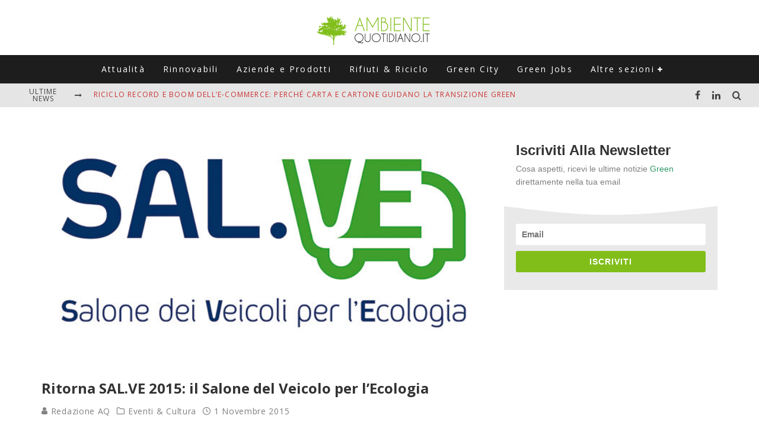

--- FILE ---
content_type: text/html; charset=UTF-8
request_url: https://www.ambientequotidiano.it/2015/11/01/salve-salone-veicolo-ecologia/
body_size: 20801
content:
<!DOCTYPE html>
<html lang="it-IT">
<head>
	<meta charset="UTF-8">
			<meta name="viewport" content="width=device-width, height=device-height, initial-scale=1.0, minimum-scale=1.0">
	
	<link rel="profile" href="http://gmpg.org/xfn/11">
	<script>var et_site_url='https://www.ambientequotidiano.it';var et_post_id='15860';function et_core_page_resource_fallback(a,b){"undefined"===typeof b&&(b=a.sheet.cssRules&&0===a.sheet.cssRules.length);b&&(a.onerror=null,a.onload=null,a.href?a.href=et_site_url+"/?et_core_page_resource="+a.id+et_post_id:a.src&&(a.src=et_site_url+"/?et_core_page_resource="+a.id+et_post_id))}
</script><meta name='robots' content='index, follow, max-image-preview:large, max-snippet:-1, max-video-preview:-1' />

	<!-- This site is optimized with the Yoast SEO plugin v26.8 - https://yoast.com/product/yoast-seo-wordpress/ -->
	<title>A Rimini Fiera ritorna SAL.VE 2015</title>
	<meta name="description" content="A Rimini Fiera, In concomitanza con Ecomondo, ritorna SAL.VE, Salone del Veicolo per l&#039;Ecologia. Uno spazio di 6.000 mq organizzato in partnership con ANFIA" />
	<link rel="canonical" href="https://www.ambientequotidiano.it/2015/11/01/salve-salone-veicolo-ecologia/" />
	<meta property="og:locale" content="it_IT" />
	<meta property="og:type" content="article" />
	<meta property="og:title" content="A Rimini Fiera ritorna SAL.VE 2015" />
	<meta property="og:description" content="A Rimini Fiera, In concomitanza con Ecomondo, ritorna SAL.VE, Salone del Veicolo per l&#039;Ecologia. Uno spazio di 6.000 mq organizzato in partnership con ANFIA" />
	<meta property="og:url" content="https://www.ambientequotidiano.it/2015/11/01/salve-salone-veicolo-ecologia/" />
	<meta property="og:site_name" content="Ambiente Quotidiano" />
	<meta property="article:publisher" content="https://www.facebook.com/AmbienteQuotidiano/" />
	<meta property="article:published_time" content="2015-11-01T20:55:13+00:00" />
	<meta property="article:modified_time" content="2020-03-30T11:09:40+00:00" />
	<meta property="og:image" content="https://www.ambientequotidiano.it/wp-content/uploads/2015/11/logo_salve_fierarimini.jpg" />
	<meta property="og:image:width" content="620" />
	<meta property="og:image:height" content="330" />
	<meta property="og:image:type" content="image/jpeg" />
	<meta name="author" content="Redazione AQ" />
	<meta name="twitter:card" content="summary_large_image" />
	<meta name="twitter:creator" content="@ambienteq" />
	<meta name="twitter:site" content="@ambienteq" />
	<script type="application/ld+json" class="yoast-schema-graph">{"@context":"https://schema.org","@graph":[{"@type":"Article","@id":"https://www.ambientequotidiano.it/2015/11/01/salve-salone-veicolo-ecologia/#article","isPartOf":{"@id":"https://www.ambientequotidiano.it/2015/11/01/salve-salone-veicolo-ecologia/"},"author":{"name":"Redazione AQ","@id":"https://www.ambientequotidiano.it/#/schema/person/4cfc2f6369100db824217cd4984c02fd"},"headline":"Ritorna SAL.VE 2015: il Salone del Veicolo per l&#8217;Ecologia","datePublished":"2015-11-01T20:55:13+00:00","dateModified":"2020-03-30T11:09:40+00:00","mainEntityOfPage":{"@id":"https://www.ambientequotidiano.it/2015/11/01/salve-salone-veicolo-ecologia/"},"wordCount":506,"publisher":{"@id":"https://www.ambientequotidiano.it/#organization"},"image":{"@id":"https://www.ambientequotidiano.it/2015/11/01/salve-salone-veicolo-ecologia/#primaryimage"},"thumbnailUrl":"https://www.ambientequotidiano.it/wp-content/uploads/2015/11/logo_salve_fierarimini.jpg","keywords":["crimini ambientali","green economy","mobilità sostenibile","veicoli elettrici"],"articleSection":["Eventi &amp; Cultura"],"inLanguage":"it-IT"},{"@type":"WebPage","@id":"https://www.ambientequotidiano.it/2015/11/01/salve-salone-veicolo-ecologia/","url":"https://www.ambientequotidiano.it/2015/11/01/salve-salone-veicolo-ecologia/","name":"A Rimini Fiera ritorna SAL.VE 2015","isPartOf":{"@id":"https://www.ambientequotidiano.it/#website"},"primaryImageOfPage":{"@id":"https://www.ambientequotidiano.it/2015/11/01/salve-salone-veicolo-ecologia/#primaryimage"},"image":{"@id":"https://www.ambientequotidiano.it/2015/11/01/salve-salone-veicolo-ecologia/#primaryimage"},"thumbnailUrl":"https://www.ambientequotidiano.it/wp-content/uploads/2015/11/logo_salve_fierarimini.jpg","datePublished":"2015-11-01T20:55:13+00:00","dateModified":"2020-03-30T11:09:40+00:00","description":"A Rimini Fiera, In concomitanza con Ecomondo, ritorna SAL.VE, Salone del Veicolo per l'Ecologia. Uno spazio di 6.000 mq organizzato in partnership con ANFIA","breadcrumb":{"@id":"https://www.ambientequotidiano.it/2015/11/01/salve-salone-veicolo-ecologia/#breadcrumb"},"inLanguage":"it-IT","potentialAction":[{"@type":"ReadAction","target":["https://www.ambientequotidiano.it/2015/11/01/salve-salone-veicolo-ecologia/"]}]},{"@type":"ImageObject","inLanguage":"it-IT","@id":"https://www.ambientequotidiano.it/2015/11/01/salve-salone-veicolo-ecologia/#primaryimage","url":"https://www.ambientequotidiano.it/wp-content/uploads/2015/11/logo_salve_fierarimini.jpg","contentUrl":"https://www.ambientequotidiano.it/wp-content/uploads/2015/11/logo_salve_fierarimini.jpg","width":620,"height":330},{"@type":"BreadcrumbList","@id":"https://www.ambientequotidiano.it/2015/11/01/salve-salone-veicolo-ecologia/#breadcrumb","itemListElement":[{"@type":"ListItem","position":1,"name":"Home","item":"https://www.ambientequotidiano.it/"},{"@type":"ListItem","position":2,"name":"Ritorna SAL.VE 2015: il Salone del Veicolo per l&#8217;Ecologia"}]},{"@type":"WebSite","@id":"https://www.ambientequotidiano.it/#website","url":"https://www.ambientequotidiano.it/","name":"Ambiente Quotidiano","description":"Il portale di informazione su Green Economy, Energie Rinnovabili e Sviluppo Sostenibile","publisher":{"@id":"https://www.ambientequotidiano.it/#organization"},"potentialAction":[{"@type":"SearchAction","target":{"@type":"EntryPoint","urlTemplate":"https://www.ambientequotidiano.it/?s={search_term_string}"},"query-input":{"@type":"PropertyValueSpecification","valueRequired":true,"valueName":"search_term_string"}}],"inLanguage":"it-IT"},{"@type":"Organization","@id":"https://www.ambientequotidiano.it/#organization","name":"Ambiente Quotidiano","url":"https://www.ambientequotidiano.it/","logo":{"@type":"ImageObject","inLanguage":"it-IT","@id":"https://www.ambientequotidiano.it/#/schema/logo/image/","url":"https://www.ambientequotidiano.it/wp-content/uploads/2020/05/cropped-logo_ambiente_quotidiano.png","contentUrl":"https://www.ambientequotidiano.it/wp-content/uploads/2020/05/cropped-logo_ambiente_quotidiano.png","width":400,"height":110,"caption":"Ambiente Quotidiano"},"image":{"@id":"https://www.ambientequotidiano.it/#/schema/logo/image/"},"sameAs":["https://www.facebook.com/AmbienteQuotidiano/","https://x.com/ambienteq","https://www.linkedin.com/company/ambientequotidiano-it","https://www.youtube.com/channel/UCIPyIuhjJwaF0C4R0qeatQw"]},{"@type":"Person","@id":"https://www.ambientequotidiano.it/#/schema/person/4cfc2f6369100db824217cd4984c02fd","name":"Redazione AQ","image":{"@type":"ImageObject","inLanguage":"it-IT","@id":"https://www.ambientequotidiano.it/#/schema/person/image/","url":"https://secure.gravatar.com/avatar/e2ec96752b7a18f846ff417a728473a5db2eede02bdcd89f1febc04e5e59642b?s=96&d=mm&r=g","contentUrl":"https://secure.gravatar.com/avatar/e2ec96752b7a18f846ff417a728473a5db2eede02bdcd89f1febc04e5e59642b?s=96&d=mm&r=g","caption":"Redazione AQ"},"url":"https://www.ambientequotidiano.it/author/ambiente-quotidiano/"}]}</script>
	<!-- / Yoast SEO plugin. -->


<link rel='dns-prefetch' href='//fonts.googleapis.com' />
<link rel='dns-prefetch' href='//www.googletagmanager.com' />
<link rel='dns-prefetch' href='//pagead2.googlesyndication.com' />
<style id='wp-img-auto-sizes-contain-inline-css' type='text/css'>
img:is([sizes=auto i],[sizes^="auto," i]){contain-intrinsic-size:3000px 1500px}
/*# sourceURL=wp-img-auto-sizes-contain-inline-css */
</style>
<style id='wp-block-library-inline-css' type='text/css'>
:root{--wp-block-synced-color:#7a00df;--wp-block-synced-color--rgb:122,0,223;--wp-bound-block-color:var(--wp-block-synced-color);--wp-editor-canvas-background:#ddd;--wp-admin-theme-color:#007cba;--wp-admin-theme-color--rgb:0,124,186;--wp-admin-theme-color-darker-10:#006ba1;--wp-admin-theme-color-darker-10--rgb:0,107,160.5;--wp-admin-theme-color-darker-20:#005a87;--wp-admin-theme-color-darker-20--rgb:0,90,135;--wp-admin-border-width-focus:2px}@media (min-resolution:192dpi){:root{--wp-admin-border-width-focus:1.5px}}.wp-element-button{cursor:pointer}:root .has-very-light-gray-background-color{background-color:#eee}:root .has-very-dark-gray-background-color{background-color:#313131}:root .has-very-light-gray-color{color:#eee}:root .has-very-dark-gray-color{color:#313131}:root .has-vivid-green-cyan-to-vivid-cyan-blue-gradient-background{background:linear-gradient(135deg,#00d084,#0693e3)}:root .has-purple-crush-gradient-background{background:linear-gradient(135deg,#34e2e4,#4721fb 50%,#ab1dfe)}:root .has-hazy-dawn-gradient-background{background:linear-gradient(135deg,#faaca8,#dad0ec)}:root .has-subdued-olive-gradient-background{background:linear-gradient(135deg,#fafae1,#67a671)}:root .has-atomic-cream-gradient-background{background:linear-gradient(135deg,#fdd79a,#004a59)}:root .has-nightshade-gradient-background{background:linear-gradient(135deg,#330968,#31cdcf)}:root .has-midnight-gradient-background{background:linear-gradient(135deg,#020381,#2874fc)}:root{--wp--preset--font-size--normal:16px;--wp--preset--font-size--huge:42px}.has-regular-font-size{font-size:1em}.has-larger-font-size{font-size:2.625em}.has-normal-font-size{font-size:var(--wp--preset--font-size--normal)}.has-huge-font-size{font-size:var(--wp--preset--font-size--huge)}.has-text-align-center{text-align:center}.has-text-align-left{text-align:left}.has-text-align-right{text-align:right}.has-fit-text{white-space:nowrap!important}#end-resizable-editor-section{display:none}.aligncenter{clear:both}.items-justified-left{justify-content:flex-start}.items-justified-center{justify-content:center}.items-justified-right{justify-content:flex-end}.items-justified-space-between{justify-content:space-between}.screen-reader-text{border:0;clip-path:inset(50%);height:1px;margin:-1px;overflow:hidden;padding:0;position:absolute;width:1px;word-wrap:normal!important}.screen-reader-text:focus{background-color:#ddd;clip-path:none;color:#444;display:block;font-size:1em;height:auto;left:5px;line-height:normal;padding:15px 23px 14px;text-decoration:none;top:5px;width:auto;z-index:100000}html :where(.has-border-color){border-style:solid}html :where([style*=border-top-color]){border-top-style:solid}html :where([style*=border-right-color]){border-right-style:solid}html :where([style*=border-bottom-color]){border-bottom-style:solid}html :where([style*=border-left-color]){border-left-style:solid}html :where([style*=border-width]){border-style:solid}html :where([style*=border-top-width]){border-top-style:solid}html :where([style*=border-right-width]){border-right-style:solid}html :where([style*=border-bottom-width]){border-bottom-style:solid}html :where([style*=border-left-width]){border-left-style:solid}html :where(img[class*=wp-image-]){height:auto;max-width:100%}:where(figure){margin:0 0 1em}html :where(.is-position-sticky){--wp-admin--admin-bar--position-offset:var(--wp-admin--admin-bar--height,0px)}@media screen and (max-width:600px){html :where(.is-position-sticky){--wp-admin--admin-bar--position-offset:0px}}

/*# sourceURL=wp-block-library-inline-css */
</style><style id='wp-block-heading-inline-css' type='text/css'>
h1:where(.wp-block-heading).has-background,h2:where(.wp-block-heading).has-background,h3:where(.wp-block-heading).has-background,h4:where(.wp-block-heading).has-background,h5:where(.wp-block-heading).has-background,h6:where(.wp-block-heading).has-background{padding:1.25em 2.375em}h1.has-text-align-left[style*=writing-mode]:where([style*=vertical-lr]),h1.has-text-align-right[style*=writing-mode]:where([style*=vertical-rl]),h2.has-text-align-left[style*=writing-mode]:where([style*=vertical-lr]),h2.has-text-align-right[style*=writing-mode]:where([style*=vertical-rl]),h3.has-text-align-left[style*=writing-mode]:where([style*=vertical-lr]),h3.has-text-align-right[style*=writing-mode]:where([style*=vertical-rl]),h4.has-text-align-left[style*=writing-mode]:where([style*=vertical-lr]),h4.has-text-align-right[style*=writing-mode]:where([style*=vertical-rl]),h5.has-text-align-left[style*=writing-mode]:where([style*=vertical-lr]),h5.has-text-align-right[style*=writing-mode]:where([style*=vertical-rl]),h6.has-text-align-left[style*=writing-mode]:where([style*=vertical-lr]),h6.has-text-align-right[style*=writing-mode]:where([style*=vertical-rl]){rotate:180deg}
/*# sourceURL=https://www.ambientequotidiano.it/wp-includes/blocks/heading/style.min.css */
</style>
<style id='wp-block-paragraph-inline-css' type='text/css'>
.is-small-text{font-size:.875em}.is-regular-text{font-size:1em}.is-large-text{font-size:2.25em}.is-larger-text{font-size:3em}.has-drop-cap:not(:focus):first-letter{float:left;font-size:8.4em;font-style:normal;font-weight:100;line-height:.68;margin:.05em .1em 0 0;text-transform:uppercase}body.rtl .has-drop-cap:not(:focus):first-letter{float:none;margin-left:.1em}p.has-drop-cap.has-background{overflow:hidden}:root :where(p.has-background){padding:1.25em 2.375em}:where(p.has-text-color:not(.has-link-color)) a{color:inherit}p.has-text-align-left[style*="writing-mode:vertical-lr"],p.has-text-align-right[style*="writing-mode:vertical-rl"]{rotate:180deg}
/*# sourceURL=https://www.ambientequotidiano.it/wp-includes/blocks/paragraph/style.min.css */
</style>
<style id='wp-block-quote-inline-css' type='text/css'>
.wp-block-quote{box-sizing:border-box;overflow-wrap:break-word}.wp-block-quote.is-large:where(:not(.is-style-plain)),.wp-block-quote.is-style-large:where(:not(.is-style-plain)){margin-bottom:1em;padding:0 1em}.wp-block-quote.is-large:where(:not(.is-style-plain)) p,.wp-block-quote.is-style-large:where(:not(.is-style-plain)) p{font-size:1.5em;font-style:italic;line-height:1.6}.wp-block-quote.is-large:where(:not(.is-style-plain)) cite,.wp-block-quote.is-large:where(:not(.is-style-plain)) footer,.wp-block-quote.is-style-large:where(:not(.is-style-plain)) cite,.wp-block-quote.is-style-large:where(:not(.is-style-plain)) footer{font-size:1.125em;text-align:right}.wp-block-quote>cite{display:block}
/*# sourceURL=https://www.ambientequotidiano.it/wp-includes/blocks/quote/style.min.css */
</style>
<style id='global-styles-inline-css' type='text/css'>
:root{--wp--preset--aspect-ratio--square: 1;--wp--preset--aspect-ratio--4-3: 4/3;--wp--preset--aspect-ratio--3-4: 3/4;--wp--preset--aspect-ratio--3-2: 3/2;--wp--preset--aspect-ratio--2-3: 2/3;--wp--preset--aspect-ratio--16-9: 16/9;--wp--preset--aspect-ratio--9-16: 9/16;--wp--preset--color--black: #000000;--wp--preset--color--cyan-bluish-gray: #abb8c3;--wp--preset--color--white: #ffffff;--wp--preset--color--pale-pink: #f78da7;--wp--preset--color--vivid-red: #cf2e2e;--wp--preset--color--luminous-vivid-orange: #ff6900;--wp--preset--color--luminous-vivid-amber: #fcb900;--wp--preset--color--light-green-cyan: #7bdcb5;--wp--preset--color--vivid-green-cyan: #00d084;--wp--preset--color--pale-cyan-blue: #8ed1fc;--wp--preset--color--vivid-cyan-blue: #0693e3;--wp--preset--color--vivid-purple: #9b51e0;--wp--preset--gradient--vivid-cyan-blue-to-vivid-purple: linear-gradient(135deg,rgb(6,147,227) 0%,rgb(155,81,224) 100%);--wp--preset--gradient--light-green-cyan-to-vivid-green-cyan: linear-gradient(135deg,rgb(122,220,180) 0%,rgb(0,208,130) 100%);--wp--preset--gradient--luminous-vivid-amber-to-luminous-vivid-orange: linear-gradient(135deg,rgb(252,185,0) 0%,rgb(255,105,0) 100%);--wp--preset--gradient--luminous-vivid-orange-to-vivid-red: linear-gradient(135deg,rgb(255,105,0) 0%,rgb(207,46,46) 100%);--wp--preset--gradient--very-light-gray-to-cyan-bluish-gray: linear-gradient(135deg,rgb(238,238,238) 0%,rgb(169,184,195) 100%);--wp--preset--gradient--cool-to-warm-spectrum: linear-gradient(135deg,rgb(74,234,220) 0%,rgb(151,120,209) 20%,rgb(207,42,186) 40%,rgb(238,44,130) 60%,rgb(251,105,98) 80%,rgb(254,248,76) 100%);--wp--preset--gradient--blush-light-purple: linear-gradient(135deg,rgb(255,206,236) 0%,rgb(152,150,240) 100%);--wp--preset--gradient--blush-bordeaux: linear-gradient(135deg,rgb(254,205,165) 0%,rgb(254,45,45) 50%,rgb(107,0,62) 100%);--wp--preset--gradient--luminous-dusk: linear-gradient(135deg,rgb(255,203,112) 0%,rgb(199,81,192) 50%,rgb(65,88,208) 100%);--wp--preset--gradient--pale-ocean: linear-gradient(135deg,rgb(255,245,203) 0%,rgb(182,227,212) 50%,rgb(51,167,181) 100%);--wp--preset--gradient--electric-grass: linear-gradient(135deg,rgb(202,248,128) 0%,rgb(113,206,126) 100%);--wp--preset--gradient--midnight: linear-gradient(135deg,rgb(2,3,129) 0%,rgb(40,116,252) 100%);--wp--preset--font-size--small: 13px;--wp--preset--font-size--medium: 20px;--wp--preset--font-size--large: 36px;--wp--preset--font-size--x-large: 42px;--wp--preset--spacing--20: 0.44rem;--wp--preset--spacing--30: 0.67rem;--wp--preset--spacing--40: 1rem;--wp--preset--spacing--50: 1.5rem;--wp--preset--spacing--60: 2.25rem;--wp--preset--spacing--70: 3.38rem;--wp--preset--spacing--80: 5.06rem;--wp--preset--shadow--natural: 6px 6px 9px rgba(0, 0, 0, 0.2);--wp--preset--shadow--deep: 12px 12px 50px rgba(0, 0, 0, 0.4);--wp--preset--shadow--sharp: 6px 6px 0px rgba(0, 0, 0, 0.2);--wp--preset--shadow--outlined: 6px 6px 0px -3px rgb(255, 255, 255), 6px 6px rgb(0, 0, 0);--wp--preset--shadow--crisp: 6px 6px 0px rgb(0, 0, 0);}:where(.is-layout-flex){gap: 0.5em;}:where(.is-layout-grid){gap: 0.5em;}body .is-layout-flex{display: flex;}.is-layout-flex{flex-wrap: wrap;align-items: center;}.is-layout-flex > :is(*, div){margin: 0;}body .is-layout-grid{display: grid;}.is-layout-grid > :is(*, div){margin: 0;}:where(.wp-block-columns.is-layout-flex){gap: 2em;}:where(.wp-block-columns.is-layout-grid){gap: 2em;}:where(.wp-block-post-template.is-layout-flex){gap: 1.25em;}:where(.wp-block-post-template.is-layout-grid){gap: 1.25em;}.has-black-color{color: var(--wp--preset--color--black) !important;}.has-cyan-bluish-gray-color{color: var(--wp--preset--color--cyan-bluish-gray) !important;}.has-white-color{color: var(--wp--preset--color--white) !important;}.has-pale-pink-color{color: var(--wp--preset--color--pale-pink) !important;}.has-vivid-red-color{color: var(--wp--preset--color--vivid-red) !important;}.has-luminous-vivid-orange-color{color: var(--wp--preset--color--luminous-vivid-orange) !important;}.has-luminous-vivid-amber-color{color: var(--wp--preset--color--luminous-vivid-amber) !important;}.has-light-green-cyan-color{color: var(--wp--preset--color--light-green-cyan) !important;}.has-vivid-green-cyan-color{color: var(--wp--preset--color--vivid-green-cyan) !important;}.has-pale-cyan-blue-color{color: var(--wp--preset--color--pale-cyan-blue) !important;}.has-vivid-cyan-blue-color{color: var(--wp--preset--color--vivid-cyan-blue) !important;}.has-vivid-purple-color{color: var(--wp--preset--color--vivid-purple) !important;}.has-black-background-color{background-color: var(--wp--preset--color--black) !important;}.has-cyan-bluish-gray-background-color{background-color: var(--wp--preset--color--cyan-bluish-gray) !important;}.has-white-background-color{background-color: var(--wp--preset--color--white) !important;}.has-pale-pink-background-color{background-color: var(--wp--preset--color--pale-pink) !important;}.has-vivid-red-background-color{background-color: var(--wp--preset--color--vivid-red) !important;}.has-luminous-vivid-orange-background-color{background-color: var(--wp--preset--color--luminous-vivid-orange) !important;}.has-luminous-vivid-amber-background-color{background-color: var(--wp--preset--color--luminous-vivid-amber) !important;}.has-light-green-cyan-background-color{background-color: var(--wp--preset--color--light-green-cyan) !important;}.has-vivid-green-cyan-background-color{background-color: var(--wp--preset--color--vivid-green-cyan) !important;}.has-pale-cyan-blue-background-color{background-color: var(--wp--preset--color--pale-cyan-blue) !important;}.has-vivid-cyan-blue-background-color{background-color: var(--wp--preset--color--vivid-cyan-blue) !important;}.has-vivid-purple-background-color{background-color: var(--wp--preset--color--vivid-purple) !important;}.has-black-border-color{border-color: var(--wp--preset--color--black) !important;}.has-cyan-bluish-gray-border-color{border-color: var(--wp--preset--color--cyan-bluish-gray) !important;}.has-white-border-color{border-color: var(--wp--preset--color--white) !important;}.has-pale-pink-border-color{border-color: var(--wp--preset--color--pale-pink) !important;}.has-vivid-red-border-color{border-color: var(--wp--preset--color--vivid-red) !important;}.has-luminous-vivid-orange-border-color{border-color: var(--wp--preset--color--luminous-vivid-orange) !important;}.has-luminous-vivid-amber-border-color{border-color: var(--wp--preset--color--luminous-vivid-amber) !important;}.has-light-green-cyan-border-color{border-color: var(--wp--preset--color--light-green-cyan) !important;}.has-vivid-green-cyan-border-color{border-color: var(--wp--preset--color--vivid-green-cyan) !important;}.has-pale-cyan-blue-border-color{border-color: var(--wp--preset--color--pale-cyan-blue) !important;}.has-vivid-cyan-blue-border-color{border-color: var(--wp--preset--color--vivid-cyan-blue) !important;}.has-vivid-purple-border-color{border-color: var(--wp--preset--color--vivid-purple) !important;}.has-vivid-cyan-blue-to-vivid-purple-gradient-background{background: var(--wp--preset--gradient--vivid-cyan-blue-to-vivid-purple) !important;}.has-light-green-cyan-to-vivid-green-cyan-gradient-background{background: var(--wp--preset--gradient--light-green-cyan-to-vivid-green-cyan) !important;}.has-luminous-vivid-amber-to-luminous-vivid-orange-gradient-background{background: var(--wp--preset--gradient--luminous-vivid-amber-to-luminous-vivid-orange) !important;}.has-luminous-vivid-orange-to-vivid-red-gradient-background{background: var(--wp--preset--gradient--luminous-vivid-orange-to-vivid-red) !important;}.has-very-light-gray-to-cyan-bluish-gray-gradient-background{background: var(--wp--preset--gradient--very-light-gray-to-cyan-bluish-gray) !important;}.has-cool-to-warm-spectrum-gradient-background{background: var(--wp--preset--gradient--cool-to-warm-spectrum) !important;}.has-blush-light-purple-gradient-background{background: var(--wp--preset--gradient--blush-light-purple) !important;}.has-blush-bordeaux-gradient-background{background: var(--wp--preset--gradient--blush-bordeaux) !important;}.has-luminous-dusk-gradient-background{background: var(--wp--preset--gradient--luminous-dusk) !important;}.has-pale-ocean-gradient-background{background: var(--wp--preset--gradient--pale-ocean) !important;}.has-electric-grass-gradient-background{background: var(--wp--preset--gradient--electric-grass) !important;}.has-midnight-gradient-background{background: var(--wp--preset--gradient--midnight) !important;}.has-small-font-size{font-size: var(--wp--preset--font-size--small) !important;}.has-medium-font-size{font-size: var(--wp--preset--font-size--medium) !important;}.has-large-font-size{font-size: var(--wp--preset--font-size--large) !important;}.has-x-large-font-size{font-size: var(--wp--preset--font-size--x-large) !important;}
/*# sourceURL=global-styles-inline-css */
</style>

<style id='classic-theme-styles-inline-css' type='text/css'>
/*! This file is auto-generated */
.wp-block-button__link{color:#fff;background-color:#32373c;border-radius:9999px;box-shadow:none;text-decoration:none;padding:calc(.667em + 2px) calc(1.333em + 2px);font-size:1.125em}.wp-block-file__button{background:#32373c;color:#fff;text-decoration:none}
/*# sourceURL=/wp-includes/css/classic-themes.min.css */
</style>
<link rel='stylesheet' id='valenti-style-css' href='https://www.ambientequotidiano.it/wp-content/themes/valenti/assets/css/style.min.css?ver=5.6.3.9' type='text/css' media='all' />
<style id='valenti-style-inline-css' type='text/css'>
.secondary-menu-wrap .cb-breaking-news ul li a { color:#cc3333; }body{ color:#808080}.entry-content h1, .entry-content h2, .entry-content h3, .entry-content h4, .entry-content h5, .entry-content h6{ color:#333333}.link-color-wrap a, .block-wrap-code .block a{ color:}.link-color-wrap a:hover, .block-wrap-code .block a:hover{ color:#cc3333}body{font-family:'Open Sans',sans-serif;font-size:14px;font-weight:400;line-height:1.666;text-transform:none;}.excerpt{font-family:'Open Sans',sans-serif;font-size:14px;font-weight:400;line-height:1.666;text-transform:none;}.preview-thumbnail .title, .preview-review .title{font-family:'Open Sans',sans-serif;font-size:14px;font-weight:700;line-height:1.3;text-transform:none;}.byline{font-family:'Open Sans',sans-serif;font-size:11px;font-weight:400;letter-spacing:0.1em;line-height:1.3;text-transform:none;}.hero-meta .byline{font-family:'Open Sans',sans-serif;font-size:11px;font-weight:400;letter-spacing:0.05em;line-height:1.3;text-transform:none;}.tipi-button{font-family:'Open Sans',sans-serif;font-size:14px;font-weight:700;letter-spacing:0.1em;text-transform:none;}.secondary-menu-wrap, .secondary-menu-wrap .sub-menu a:not(.tipi-button){font-family:'Open Sans',sans-serif;font-size:14px;font-weight:700;letter-spacing:0.1em;line-height:1;text-transform:none;}.footer-menu{font-family:'Open Sans',sans-serif;font-size:12px;font-weight:400;line-height:1;text-transform:none;}.site-footer .textwidget{font-family:'Open Sans',sans-serif;font-size:14px;font-weight:400;line-height:1.666;text-transform:none;}.copyright{font-family:'Open Sans',sans-serif;font-size:12px;font-weight:400;line-height:1;text-transform:none;}.preview-slider.title-s .title{font-family:'Open Sans',sans-serif;font-size:14px;font-weight:700;letter-spacing:0.04em;line-height:1.4;text-transform:none;}.preview-slider.title-m .title{font-family:'Open Sans',sans-serif;font-size:14px;font-weight:700;letter-spacing:0.04em;line-height:1.4;text-transform:none;}.preview-slider.title-l .title{font-family:'Open Sans',sans-serif;font-size:14px;font-weight:700;letter-spacing:0.04em;line-height:1.4;text-transform:none;}.preview-slider.title-xl .title{font-family:'Open Sans',sans-serif;font-size:14px;font-weight:700;letter-spacing:0.04em;line-height:1.4;text-transform:none;}.preview-grid.title-xs .title{font-family:'Open Sans',sans-serif;font-size:14px;font-weight:700;letter-spacing:0.04em;line-height:1.4;text-transform:none;}.preview-grid.title-s .title{font-family:'Open Sans',sans-serif;font-size:14px;font-weight:700;letter-spacing:0.04em;line-height:1.4;text-transform:none;}.preview-grid.title-m .title{font-family:'Open Sans',sans-serif;font-size:14px;font-weight:700;letter-spacing:0.04em;line-height:1.4;text-transform:none;}.preview-grid.title-l .title{font-family:'Open Sans',sans-serif;font-size:14px;font-weight:700;letter-spacing:0.04em;line-height:1.4;text-transform:none;}.preview-classic .title{font-family:'Open Sans',sans-serif;font-size:14px;font-weight:400;letter-spacing:0.05em;line-height:1.3;text-transform:none;}.preview-2 .title{font-family:'Open Sans',sans-serif;font-size:14px;font-weight:400;letter-spacing:0.05em;line-height:1.3;text-transform:none;}.entry-content blockquote, .entry-content blockquote p{font-family:'Open Sans',sans-serif;font-size:14px;font-weight:400;line-height:1.6;text-transform:none;}.hero-wrap .caption, .gallery-block__wrap .caption, figcaption{font-family:'Open Sans',sans-serif;font-size:10px;font-weight:400;line-height:1.2;text-transform:none;}.main-navigation .horizontal-menu > li > a{font-family:'Open Sans',sans-serif;font-size:14px;font-weight:400;letter-spacing:0.16em;line-height:1;text-transform:none;}.sub-menu a:not(.tipi-button){font-family:'Open Sans',sans-serif;font-size:14px;font-weight:400;letter-spacing:0.13em;line-height:1.6;text-transform:none;}.hero-meta.tipi-s-typo .title{font-family:'Open Sans',sans-serif;font-size:18px;font-weight:700;line-height:1.3;text-transform:none;}.hero-meta.tipi-m-typo .title{font-family:'Open Sans',sans-serif;font-size:18px;font-weight:700;line-height:1.3;text-transform:none;}.hero-meta.tipi-l-typo .title{font-family:'Open Sans',sans-serif;font-size:18px;font-weight:700;line-height:1.3;text-transform:none;}.entry-content h2{font-family:'Open Sans',sans-serif;font-size:18px;font-weight:700;line-height:1.3;text-transform:none;}.entry-content h3{font-family:'Open Sans',sans-serif;font-size:14px;font-weight:700;line-height:1.3;text-transform:none;}.entry-content h4{font-family:'Open Sans',sans-serif;font-size:14px;font-weight:700;line-height:1.3;text-transform:none;}.entry-content h5{font-family:'Open Sans',sans-serif;font-size:14px;font-weight:400;line-height:1.3;text-transform:none;}.widget-title{font-family:'Open Sans',sans-serif;font-size:14px;font-weight:700;letter-spacing:0.1em;line-height:1.3;text-transform:none;}.block-title-wrap .title{font-family:'Open Sans',sans-serif;font-size:16px;font-weight:700;letter-spacing:0.16em;line-height:1.8;text-transform:none;}.block-subtitle{font-family:'Open Sans',sans-serif;font-size:15px;font-weight:700;letter-spacing:0.1em;line-height:1.3;text-transform:none;}.preview-classic { padding-bottom: 30px; }.block-wrap-classic .block ~ .block { padding-top: 30px; }.preview-thumbnail { padding-bottom: 20px; }.valenti-widget .preview-thumbnail { padding-bottom: 15px; }.block-title-inner{ border-bottom:3px solid #161616;}.split-1:not(.preview-thumbnail) .mask {
		-webkit-flex: 0 0 40%;
		-ms-flex: 0 0 40%;
		flex: 0 0 40%;
		width: 40%;
	}.footer-lower {
		padding-top: 30px;
		padding-bottom: 30px;
	}.footer-widget-wrap {
		padding-top: 45px;
		padding-bottom: 45px;
	}.main-menu > li > a {
		padding-top: 17px;
		padding-bottom: 17px;
	}.main-navigation .main-nav-wrap > .menu-icons a{padding-left:10px;}.main-navigation .main-nav-wrap > .menu-icons a{padding-right:10px;}.main-navigation .main-nav-wrap > .menu-icons {margin-right:-10px;}.main-navigation .main-nav-wrap .menu-icons > li > a {font-size:15px;}.secondary-menu-wrap .menu-icons a{padding-left:10px;}.secondary-menu-wrap .menu-icons a{padding-right:10px;}.secondary-menu-wrap .menu-icons {margin-right:-10px;}.secondary-menu-wrap .menu-icons > li > a {font-size:16px;}.accent--color, .bbp-submit-wrapper button, .bbp-submit-wrapper button:visited, .buddypress .cb-cat-header .title a, .woocommerce .star-rating:before, .woocommerce-page .star-rating:before, .woocommerce .star-rating span, .woocommerce-page .star-rating span, .woocommerce .stars a {
		color:#81be19;
	}.bbp-submit-wrapper button, #buddypress button:hover, #buddypress a.button:hover, #buddypress a.button:focus, #buddypress input[type=submit]:hover, #buddypress input[type=button]:hover, #buddypress input[type=reset]:hover, #buddypress ul.button-nav li a:hover, #buddypress ul.button-nav li.current a, #buddypress div.generic-button a:hover, #buddypress .comment-reply-link:hover, #buddypress .activity-list li.load-more:hover, #buddypress #groups-list .generic-button a:hover {
		border-color: #81be19;
	}.sidebar-widget .widget-title, .cb-cat-header, .site-footer .footer-widget-area .widget-title span, #wp-calendar caption, #buddypress #members-list .cb-member-list-box .item .item-title, #buddypress div.item-list-tabs ul li.selected, #buddypress div.item-list-tabs ul li.current, #buddypress .item-list-tabs ul li:hover, .woocommerce div.product .woocommerce-tabs ul.tabs li.active,
	.author-page-box {
		border-bottom-color: #81be19 ;
	}.cb-highlight, #buddypress button:hover, #buddypress a.button:hover, #buddypress a.button:focus, #buddypress input[type=submit]:hover, #buddypress input[type=button]:hover, #buddypress input[type=reset]:hover, #buddypress ul.button-nav li a:hover, #buddypress ul.button-nav li.current a, #buddypress div.generic-button a:hover, #buddypress .comment-reply-link:hover, #buddypress .activity-list li.load-more:hover, #buddypress #groups-list .generic-button a:hover {
		background-color: #81be19;
	}.font-b { font-family: 'Open Sans',sans-serif; }h1, h2, h3, h4, h5, h6, .font-h, #bbp-user-navigation, .product_meta, .price, .woocommerce-review-link, .cart_item, .cart-collaterals .cart_totals th { font-family: 'Open Sans',sans-serif }.site-mob-header:not(.site-mob-header-11) .header-padding .logo-main-wrap, .site-mob-header:not(.site-mob-header-11) .header-padding .icons-wrap a, .site-mob-header-11 .header-padding {
		padding-top: 15px;
		padding-bottom: 15px;
	}.site-header .header-padding {
		padding-top: 10px;
		padding-bottom: 15px;
	}.site-footer .bg-area{background-color: #1c1d1e;}.site-footer .background{background-position: center center;}.site-footer,.site-footer a{color: #e5e5e5;}.footer-widget-area{background-color: #272727;}.footer-widget-area{background-position: center center;}.footer-widget-area,.footer-widget-area a{color: #e5e5e5;}.grid-spacing { border-top-width: 3px; }.preview-slider.tile-overlay--1:after, .preview-slider.tile-overlay--2 .meta:after { opacity: 0.25; }.preview-grid.tile-overlay--1:after, .preview-grid.tile-overlay--2 .meta:after { opacity: 0.2; }.main-navigation-border { border-bottom-color: #161616; }@media only screen and (min-width: 481px) {.slider-spacing { margin-right: 3px;}.block-wrap-slider .slider { padding-top: 3px;}.grid-spacing { border-right-width: 3px; }.block-wrap-grid:not(.block-wrap-81) .block { width: calc( 100% + 3px ); }}@media only screen and (min-width: 768px) {.grid-spacing { border-right-width: 3px; }.block-wrap-55 .slide { margin-right: 3px!important; }.block-wrap-grid:not(.block-wrap-81) .block { width: calc( 100% + 3px ); }.preview-slider.tile-overlay--1:hover:after, .preview-slider.tile-overlay--2.tile-overlay--gradient:hover:after, .preview-slider.tile-overlay--2:hover .meta:after { opacity: 0.75 ; }.preview-grid.tile-overlay--1:hover:after, .preview-grid.tile-overlay--2.tile-overlay--gradient:hover:after, .preview-grid.tile-overlay--2:hover .meta:after { opacity: 0.3 ; }}@media only screen and (min-width: 1020px) {body{font-size:16px;}.hero-meta .byline{font-size:14px;}.tipi-button{font-size:12px;}.secondary-menu-wrap, .secondary-menu-wrap .sub-menu a:not(.tipi-button){font-size:12px;}.site-footer .textwidget{font-size:16px;}.preview-slider.title-s .title{font-size:16px;}.preview-slider.title-m .title{font-size:20px;}.preview-slider.title-l .title{font-size:30px;}.preview-slider.title-xl .title{font-size:40px;}.preview-grid.title-xs .title{font-size:16px;}.preview-grid.title-s .title{font-size:20px;}.preview-grid.title-m .title{font-size:32px;}.preview-grid.title-l .title{font-size:38px;}.preview-classic .title{font-size:22px;}.preview-2 .title{font-size:26px;}.entry-content blockquote, .entry-content blockquote p{font-size:16px;}.hero-meta.tipi-s-typo .title{font-size:24px;}.hero-meta.tipi-m-typo .title{font-size:40px;}.hero-meta.tipi-l-typo .title{font-size:50px;}.entry-content h2{font-size:20px;}.entry-content h3{font-size:18px;}.entry-content h4{font-size:16px;}.entry-content h5{font-size:16px;}.widget-title{font-size:20px;}.block-title-wrap .title{font-size:22px;}}@media only screen and (min-width: 1200px) {.site {}}
/*# sourceURL=valenti-style-inline-css */
</style>
<link rel='stylesheet' id='valenti-child-style-css' href='https://www.ambientequotidiano.it/wp-content/themes/valenti-child/style.css?ver=6.9' type='text/css' media='all' />
<link crossorigin="anonymous" rel='stylesheet' id='valenti-fonts-css' href='https://fonts.googleapis.com/css?family=Open+Sans%3A400%2C700%7COpen+Sans%3A400%2C700&#038;subset=greek%2Cgreek-ext&#038;display=swap' type='text/css' media='all' />
<link rel='stylesheet' id='swipebox-css' href='https://www.ambientequotidiano.it/wp-content/themes/valenti/assets/css/swipebox.min.css?ver=1.4.4.1' type='text/css' media='all' />
<script type="text/javascript" src="https://www.ambientequotidiano.it/wp-includes/js/jquery/jquery.min.js?ver=3.7.1" id="jquery-core-js"></script>
<script type="text/javascript" src="https://www.ambientequotidiano.it/wp-includes/js/jquery/jquery-migrate.min.js?ver=3.4.1" id="jquery-migrate-js"></script>
<meta name="generator" content="Site Kit by Google 1.170.0" /><link rel="preload" href="https://www.ambientequotidiano.it/wp-content/plugins/bloom/core/admin/fonts/modules.ttf" as="font" crossorigin="anonymous"><link rel="preload" type="font/woff2" as="font" href="https://www.ambientequotidiano.it/wp-content/themes/valenti/assets/css/valenti/valenti.woff2?o9cfvj" crossorigin><link rel="dns-prefetch" href="//fonts.googleapis.com"><link rel="preconnect" href="https://fonts.gstatic.com/" crossorigin>
<!-- Meta tag Google AdSense aggiunti da Site Kit -->
<meta name="google-adsense-platform-account" content="ca-host-pub-2644536267352236">
<meta name="google-adsense-platform-domain" content="sitekit.withgoogle.com">
<!-- Fine dei meta tag Google AdSense aggiunti da Site Kit -->
<link rel="amphtml" href="https://www.ambientequotidiano.it/2015/11/01/salve-salone-veicolo-ecologia/?amp">
<!-- Snippet Google AdSense aggiunto da Site Kit -->
<script type="text/javascript" async="async" src="https://pagead2.googlesyndication.com/pagead/js/adsbygoogle.js?client=ca-pub-3227598052791583&amp;host=ca-host-pub-2644536267352236" crossorigin="anonymous"></script>

<!-- Termina lo snippet Google AdSense aggiunto da Site Kit -->
<link rel="icon" href="https://www.ambientequotidiano.it/wp-content/uploads/2020/05/cropped-ambientequotidiano-32x32.jpg" sizes="32x32" />
<link rel="icon" href="https://www.ambientequotidiano.it/wp-content/uploads/2020/05/cropped-ambientequotidiano-192x192.jpg" sizes="192x192" />
<link rel="apple-touch-icon" href="https://www.ambientequotidiano.it/wp-content/uploads/2020/05/cropped-ambientequotidiano-180x180.jpg" />
<meta name="msapplication-TileImage" content="https://www.ambientequotidiano.it/wp-content/uploads/2020/05/cropped-ambientequotidiano-270x270.jpg" />
	<!-- Global site tag (gtag.js) - Google Analytics -->
<script async src="https://www.googletagmanager.com/gtag/js?id=UA-29111035-1"></script>
<script>
  window.dataLayer = window.dataLayer || [];
  function gtag(){dataLayer.push(arguments);}
  gtag('js', new Date());

  gtag('config', 'UA-29111035-1');
</script>

<!-- Global site tag (gtag.js) - Google Analytics -->
<script async src="https://www.googletagmanager.com/gtag/js?id=G-G66PVN1GW9"></script>
<script>
  window.dataLayer = window.dataLayer || [];
  function gtag(){dataLayer.push(arguments);}
  gtag('js', new Date());

  gtag('config', 'G-G66PVN1GW9');
</script>

<script async src="//pagead2.googlesyndication.com/pagead/js/adsbygoogle.js"></script>
<script>
  (adsbygoogle = window.adsbygoogle || []).push({
    google_ad_client: "ca-pub-3227598052791583",
    enable_page_level_ads: true
  });
</script>
<!-- TradeDoubler site verification 2882124 -->

<!-- Facebook Pixel Code -->
<script>
  !function(f,b,e,v,n,t,s)
  {if(f.fbq)return;n=f.fbq=function(){n.callMethod?
  n.callMethod.apply(n,arguments):n.queue.push(arguments)};
  if(!f._fbq)f._fbq=n;n.push=n;n.loaded=!0;n.version='2.0';
  n.queue=[];t=b.createElement(e);t.async=!0;
  t.src=v;s=b.getElementsByTagName(e)[0];
  s.parentNode.insertBefore(t,s)}(window, document,'script',
  'https://connect.facebook.net/en_US/fbevents.js');
  fbq('init', '734198914019351');
  fbq('track', 'PageView');
</script>
<noscript><img height="1" width="1" src="https://www.facebook.com/tr?id=734198914019351&ev=PageView&noscript=1" /></noscript>
<!-- End Facebook Pixel Code -->

<style id='valenti-mm-style-inline-css' type='text/css'>
.main-menu .mm-color.menu-item-18149 .block-title-wrap.block-title-border-2 .title, .main-menu .mm-color.menu-item-18149 .mm-51 .menu-wrap > .sub-menu > li > a
		{ border-color: #81be19!important; }
			.main-menu-bar-color-1 .main-menu .mm-color.menu-item-18149.active > a,
			.main-menu-bar-color-1.mm-ani-0 .main-menu .mm-color.menu-item-18149:hover > a,
			.main-menu-bar-color-1 .main-menu .current-menu-item.menu-item-18149 > a,
			.main-menu-bar-color-1 .main-menu .current-post-ancestor.menu-item-18149 > a,
			.main-menu-bar-color-1 .main-menu .current-menu-ancestor.menu-item-18149 > a
			{ background: #81be19; }.main-navigation .mm-color.menu-item-18149.mm-sb-left .sub-menu { background: #81be19;}
.main-menu .mm-color.menu-item-18137 .block-title-wrap.block-title-border-2 .title, .main-menu .mm-color.menu-item-18137 .mm-51 .menu-wrap > .sub-menu > li > a
		{ border-color: #81be19!important; }
			.main-menu-bar-color-1 .main-menu .mm-color.menu-item-18137.active > a,
			.main-menu-bar-color-1.mm-ani-0 .main-menu .mm-color.menu-item-18137:hover > a,
			.main-menu-bar-color-1 .main-menu .current-menu-item.menu-item-18137 > a,
			.main-menu-bar-color-1 .main-menu .current-post-ancestor.menu-item-18137 > a,
			.main-menu-bar-color-1 .main-menu .current-menu-ancestor.menu-item-18137 > a
			{ background: #81be19; }.main-navigation .mm-color.menu-item-18137.mm-sb-left .sub-menu { background: #81be19;}
.main-menu .mm-color.menu-item-18136 .block-title-wrap.block-title-border-2 .title, .main-menu .mm-color.menu-item-18136 .mm-51 .menu-wrap > .sub-menu > li > a
		{ border-color: #81be19!important; }
			.main-menu-bar-color-1 .main-menu .mm-color.menu-item-18136.active > a,
			.main-menu-bar-color-1.mm-ani-0 .main-menu .mm-color.menu-item-18136:hover > a,
			.main-menu-bar-color-1 .main-menu .current-menu-item.menu-item-18136 > a,
			.main-menu-bar-color-1 .main-menu .current-post-ancestor.menu-item-18136 > a,
			.main-menu-bar-color-1 .main-menu .current-menu-ancestor.menu-item-18136 > a
			{ background: #81be19; }.main-navigation .mm-color.menu-item-18136.mm-sb-left .sub-menu { background: #81be19;}
.main-menu .mm-color.menu-item-18139 .block-title-wrap.block-title-border-2 .title, .main-menu .mm-color.menu-item-18139 .mm-51 .menu-wrap > .sub-menu > li > a
		{ border-color: #81be19!important; }
			.main-menu-bar-color-1 .main-menu .mm-color.menu-item-18139.active > a,
			.main-menu-bar-color-1.mm-ani-0 .main-menu .mm-color.menu-item-18139:hover > a,
			.main-menu-bar-color-1 .main-menu .current-menu-item.menu-item-18139 > a,
			.main-menu-bar-color-1 .main-menu .current-post-ancestor.menu-item-18139 > a,
			.main-menu-bar-color-1 .main-menu .current-menu-ancestor.menu-item-18139 > a
			{ background: #81be19; }.main-navigation .mm-color.menu-item-18139.mm-sb-left .sub-menu { background: #81be19;}
.main-menu .mm-color.menu-item-18138 .block-title-wrap.block-title-border-2 .title, .main-menu .mm-color.menu-item-18138 .mm-51 .menu-wrap > .sub-menu > li > a
		{ border-color: #81be19!important; }
			.main-menu-bar-color-1 .main-menu .mm-color.menu-item-18138.active > a,
			.main-menu-bar-color-1.mm-ani-0 .main-menu .mm-color.menu-item-18138:hover > a,
			.main-menu-bar-color-1 .main-menu .current-menu-item.menu-item-18138 > a,
			.main-menu-bar-color-1 .main-menu .current-post-ancestor.menu-item-18138 > a,
			.main-menu-bar-color-1 .main-menu .current-menu-ancestor.menu-item-18138 > a
			{ background: #81be19; }.main-navigation .mm-color.menu-item-18138.mm-sb-left .sub-menu { background: #81be19;}
.main-menu .mm-color.menu-item-18141 .block-title-wrap.block-title-border-2 .title, .main-menu .mm-color.menu-item-18141 .mm-51 .menu-wrap > .sub-menu > li > a
		{ border-color: #81be19!important; }
			.main-menu-bar-color-1 .main-menu .mm-color.menu-item-18141.active > a,
			.main-menu-bar-color-1.mm-ani-0 .main-menu .mm-color.menu-item-18141:hover > a,
			.main-menu-bar-color-1 .main-menu .current-menu-item.menu-item-18141 > a,
			.main-menu-bar-color-1 .main-menu .current-post-ancestor.menu-item-18141 > a,
			.main-menu-bar-color-1 .main-menu .current-menu-ancestor.menu-item-18141 > a
			{ background: #81be19; }.main-navigation .mm-color.menu-item-18141.mm-sb-left .sub-menu { background: #81be19;}
.main-menu .mm-color.menu-item-18142 .block-title-wrap.block-title-border-2 .title, .main-menu .mm-color.menu-item-18142 .mm-51 .menu-wrap > .sub-menu > li > a
		{ border-color: #81be19!important; }
			.main-menu-bar-color-1 .main-menu .mm-color.menu-item-18142.active > a,
			.main-menu-bar-color-1.mm-ani-0 .main-menu .mm-color.menu-item-18142:hover > a,
			.main-menu-bar-color-1 .main-menu .current-menu-item.menu-item-18142 > a,
			.main-menu-bar-color-1 .main-menu .current-post-ancestor.menu-item-18142 > a,
			.main-menu-bar-color-1 .main-menu .current-menu-ancestor.menu-item-18142 > a
			{ background: #81be19; }.main-navigation .mm-color.menu-item-18142.mm-sb-left .sub-menu { background: #81be19;}
/*# sourceURL=valenti-mm-style-inline-css */
</style>
<link rel='stylesheet' id='et_bloom-css-css' href='https://www.ambientequotidiano.it/wp-content/plugins/bloom/css/style.css?ver=1.3.12' type='text/css' media='all' />
</head>
<body class="wp-singular post-template-default single single-post postid-15860 single-format-standard wp-custom-logo wp-theme-valenti wp-child-theme-valenti-child et_bloom body-mob-header-1 site-mob-menu-a-4 site-mob-menu-1 header--style-3 mm-ani-3 modal-skin-2">
			<div id="cb-outer-container" class="site">
		<header id="mobhead" class="site-header-block site-mob-header tipi-l-0 site-mob-header-1 site-skin-1 site-img-1"><div class="bg-area header-padding tipi-row side-spacing tipi-vertical-c">
	<ul class="menu-left icons-wrap tipi-vertical-c">
		<li class="valenti-icon vertical-c"><a href="#" class="mob-tr-open" data-target="slide-menu"><i class="valenti-i-menu" aria-hidden="true"></i></a></li>	</ul>
	<div class="logo-main-wrap logo-mob-wrap">
		<div class="logo logo-mobile"><a href="https://www.ambientequotidiano.it" data-pin-nopin="true"><img src="https://www.ambientequotidiano.it/logo_ambiente_quotidiano.png" srcset="https://www.ambientequotidiano.it/logo_ambiente_quotidiano.png 2x" alt="Ambiente Quotidiano"></a></div>	</div>
	<ul class="menu-right icons-wrap tipi-vertical-c">
		<li class="valenti-icon cb-icon-search cb-menu-icon vertical-c"><a href="#" data-title="Cerca" class="tipi-tip tipi-tip-b vertical-c modal-tr" data-type="search"><i class="valenti-i-search" aria-hidden="true"></i></a></li>			</ul>
	<div class="background"></div></div>
</header><!-- .site-mob-header --><div id="mob-line" class="tipi-m-0"></div>		<div id="cb-container" class="site-inner container clearfix">
		<header id="masthead" class="site-header-block site-header clearfix site-header-3 header-skin-1 site-img-1 mm-skin-2 main-menu-skin-1 main-menu-width-2 main-menu-bar-color-2 logo-only-when-stuck main-menu-c"><div class="bg-area">
			<div class="logo-main-wrap tipi-flex-lcr header-padding tipi-vertical-c tipi-flex-eq-height logo-main-wrap-center side-spacing">
			<div class="logo-main-wrap header-padding tipi-all-c"><div class="logo logo-main"><a href="https://www.ambientequotidiano.it" data-pin-nopin="true"><img src="https://www.ambientequotidiano.it/logo_ambiente_quotidiano.png" srcset="https://www.ambientequotidiano.it/logo_ambiente_quotidiano.png 2x" alt="Ambiente Quotidiano"></a></div></div>					</div>
		<div class="background"></div></div>
</header><!-- .site-header --><nav id="cb-nav-bar" class="main-navigation cb-nav-bar-wrap nav-bar tipi-m-0-down clearfix mm-ani-3 mm-skin-2 main-menu-bar-color-1 logo-always-vis main-menu-c">	<div class="site-skin-2 menu-bg-area">
		<div id="main-menu-wrap" class="main-menu-wrap cb-nav-bar-wrap clearfix font-h main-nav-wrap vertical-c ">
			<div class="logo-menu-wrap logo-menu-wrap-placeholder"></div>			<ul id="menu-main-menu" class="main-menu nav cb-main main-nav main-nav clearfix tipi-flex horizontal-menu">
				<li id="menu-item-18149" class="menu-item menu-item-type-taxonomy menu-item-object-category dropper standard-drop mm-color menu-item-18149"><a href="https://www.ambientequotidiano.it/category/attualita/" data-ppp="3" data-tid="1"  data-term="category">Attualità</a></li>
<li id="menu-item-18137" class="menu-item menu-item-type-taxonomy menu-item-object-category dropper standard-drop mm-color menu-item-18137"><a href="https://www.ambientequotidiano.it/category/energie_rinnovabili/" data-ppp="3" data-tid="18"  data-term="category">Rinnovabili</a></li>
<li id="menu-item-18136" class="menu-item menu-item-type-taxonomy menu-item-object-category dropper standard-drop mm-color menu-item-18136"><a href="https://www.ambientequotidiano.it/category/aziende-e-prodotti/" data-ppp="3" data-tid="32"  data-term="category">Aziende e Prodotti</a></li>
<li id="menu-item-18139" class="menu-item menu-item-type-taxonomy menu-item-object-category dropper standard-drop mm-color menu-item-18139"><a href="https://www.ambientequotidiano.it/category/rifiuti-riciclo/" data-ppp="3" data-tid="40"  data-term="category">Rifiuti &#038; Riciclo</a></li>
<li id="menu-item-18138" class="menu-item menu-item-type-taxonomy menu-item-object-category dropper standard-drop mm-color menu-item-18138"><a href="https://www.ambientequotidiano.it/category/green-city/" data-ppp="3" data-tid="23"  data-term="category">Green City</a></li>
<li id="menu-item-18141" class="menu-item menu-item-type-taxonomy menu-item-object-category dropper standard-drop mm-color menu-item-18141"><a href="https://www.ambientequotidiano.it/category/green-job/" data-ppp="3" data-tid="76"  data-term="category">Green Jobs</a></li>
<li id="menu-item-18142" class="menu-item menu-item-type-custom menu-item-object-custom menu-item-has-children dropper standard-drop mm-color menu-item-18142"><a href="#">Altre sezioni</a><div class="menu mm-1" data-mm="1"><div class="menu-wrap menu-wrap-minus-10">
<ul class="sub-menu">
	<li id="menu-item-18140" class="menu-item menu-item-type-taxonomy menu-item-object-category current-post-ancestor current-menu-parent current-post-parent dropper standard-drop mm-color menu-item-18140"><a href="https://www.ambientequotidiano.it/category/event-e-cultura/" class="block-more block-mm-init block-changer block-mm-changer" data-title="Eventi &amp; Cultura" data-url="https://www.ambientequotidiano.it/category/event-e-cultura/" data-count="387" data-tid="11"  data-term="category">Eventi &#038; Cultura</a></li>
	<li id="menu-item-18143" class="menu-item menu-item-type-taxonomy menu-item-object-category dropper standard-drop mm-color menu-item-18143"><a href="https://www.ambientequotidiano.it/category/ecosistema/" class="block-more block-mm-init block-changer block-mm-changer" data-title="Ecosistema" data-url="https://www.ambientequotidiano.it/category/ecosistema/" data-count="434" data-tid="13"  data-term="category">Ecosistema</a></li>
	<li id="menu-item-18144" class="menu-item menu-item-type-taxonomy menu-item-object-category dropper standard-drop mm-color menu-item-18144"><a href="https://www.ambientequotidiano.it/category/mobilita/" class="block-more block-mm-init block-changer block-mm-changer" data-title="Mobilità" data-url="https://www.ambientequotidiano.it/category/mobilita/" data-count="162" data-tid="30"  data-term="category">Mobilità</a></li>
	<li id="menu-item-18146" class="menu-item menu-item-type-taxonomy menu-item-object-category dropper standard-drop mm-color menu-item-18146"><a href="https://www.ambientequotidiano.it/category/curiosita/" class="block-more block-mm-init block-changer block-mm-changer" data-title="Curiosità" data-url="https://www.ambientequotidiano.it/category/curiosita/" data-count="189" data-tid="121"  data-term="category">Curiosità</a></li>
	<li id="menu-item-18145" class="menu-item menu-item-type-taxonomy menu-item-object-category dropper standard-drop mm-color menu-item-18145"><a href="https://www.ambientequotidiano.it/category/benessere/" class="block-more block-mm-init block-changer block-mm-changer" data-title="Benessere" data-url="https://www.ambientequotidiano.it/category/benessere/" data-count="90" data-tid="1449"  data-term="category">Benessere</a></li>
	<li id="menu-item-19194" class="menu-item menu-item-type-taxonomy menu-item-object-category dropper drop-it mm-color menu-item-19194"><a href="https://www.ambientequotidiano.it/category/salute/" class="block-more block-mm-init block-changer block-mm-changer" data-title="Salute" data-url="https://www.ambientequotidiano.it/category/salute/" data-count="8" data-tid="2442"  data-term="category">Salute</a></li>
	<li id="menu-item-18147" class="menu-item menu-item-type-taxonomy menu-item-object-category dropper standard-drop mm-color menu-item-18147"><a href="https://www.ambientequotidiano.it/category/diritto-ambientale/" class="block-more block-mm-init block-changer block-mm-changer" data-title="Diritto Ambientale" data-url="https://www.ambientequotidiano.it/category/diritto-ambientale/" data-count="17" data-tid="1382"  data-term="category">Diritto Ambientale</a></li>
	<li id="menu-item-18148" class="menu-item menu-item-type-taxonomy menu-item-object-category dropper standard-drop mm-color menu-item-18148"><a href="https://www.ambientequotidiano.it/category/normativa-e-finanziamenti/" class="block-more block-mm-init block-changer block-mm-changer" data-title="Normativa &amp; Finanziamenti" data-url="https://www.ambientequotidiano.it/category/normativa-e-finanziamenti/" data-count="169" data-tid="7"  data-term="category">Normativa &#038; Finanziamenti</a></li>
</ul></div></div>
</li>
			</ul>
			<ul class="menu-icons horizontal-menu tipi-flex-eq-height">
							</ul>
		</div>
	</div>
</nav>
<div id="cb-top-menu" class="secondary-menu-wrap tipi-m-0-down clearfix cb-dark-menu">		<div class="menu-bg-area">
			<div class="cb-top-menu-wrap tipi-flex side-spacing">
				<div class="cb-breaking-news font-h tipi-vertical-c"><span>Ultime News <i class="valenti-i-long-arrow-right"></i></span><ul id="cb-ticker"><li><a href="https://www.ambientequotidiano.it/2026/01/16/carta-cartone-transizione-ecologica-italia/" title="Riciclo record e boom dell’e-commerce: perché carta e cartone guidano la transizione green">Riciclo record e boom dell’e-commerce: perché carta e cartone guidano la transizione green</a></li><li><a href="https://www.ambientequotidiano.it/2026/01/16/copernicus-allarme-clima-2025-ispra/" title="Copernicus lancia l&#039;allarme clima: il 2025 tra gli anni più caldi, serve un cambio di passo">Copernicus lancia l'allarme clima: il 2025 tra gli anni più caldi, serve un cambio di passo</a></li><li><a href="https://www.ambientequotidiano.it/2026/01/10/termoarredi-ecologi-di-maarmo/" title="I termoarredi ecologi di MAARMO sul tetto d’Europa grazie alla nominations per per finale dei Green Product Awards 2026 di Berlino">I termoarredi ecologi di MAARMO sul tetto d’Europa grazie alla nominations per per finale dei Green Product Awards 2026 di Berlino</a></li><li><a href="https://www.ambientequotidiano.it/2026/01/10/coldiretti-accordo-von-der-leyen/" title="COLDIRETTI, ACCORDO NON CI SODDISFA E NON CI FIDIAMO DI VON DER LEYEN ">COLDIRETTI, ACCORDO NON CI SODDISFA E NON CI FIDIAMO DI VON DER LEYEN </a></li><li><a href="https://www.ambientequotidiano.it/2026/01/10/supermercati-discount-piu-amati-altroconsumo/" title="Altroconsumo: torna la classifica annuale sui supermercati, discount e insegne locali più amati dai consumatori italiani">Altroconsumo: torna la classifica annuale sui supermercati, discount e insegne locali più amati dai consumatori italiani</a></li></ul></div>				<ul class="menu-icons tipi-flex-eq-height"><li class="valenti-icon vertical-c icon-wrap icon-wrap-facebook"><a href="http://www.facebook.com/AmbienteQuotidiano" class="tipi-vertical-c tipi-tip tipi-tip-b" data-title="Facebook" rel="noopener nofollow"><i class="valenti-i-facebook" aria-hidden="true"></i></a></li><li class="valenti-icon vertical-c icon-wrap icon-wrap-linkedin"><a href="http://www.linkedin.com/in/ambientequotidiano" class="tipi-vertical-c tipi-tip tipi-tip-b" data-title="Linkedin" rel="noopener nofollow"><i class="valenti-i-linkedin" aria-hidden="true"></i></a></li><li class="valenti-icon cb-icon-search cb-menu-icon vertical-c"><a href="#" data-title="Cerca" class="tipi-tip tipi-tip-b vertical-c modal-tr" data-type="search"><i class="valenti-i-search" aria-hidden="true"></i></a></li></ul>			</div>
		</div>
	</div>
	<div id="cb-content" class="content-area clearfix">
	<div class="post-wrap clearfix title-beneath hero-s sidebar-on sidebar-right layout-side-info hero-core-1 post-15860 post type-post status-publish format-standard has-post-thumbnail hentry category-event-e-cultura tag-crimini-ambientali tag-green-economy tag-mobilita-sostenibile tag-veicoli-elettrici">
				<div class="single-content contents-wrap wrap side-spacing content-bg clearfix article-layout-2">
			<div class="tipi-cols clearfix">
					<div id="main" class="cb-main main tipi-col tipi-xs-12 clearfix site-main main-block-wrap tipi-m-8">
		<article>
			<div class="hero-wrap cb-fis clearfix hero-1 no-par"><div class="hero"><img width="620" height="330" src="https://www.ambientequotidiano.it/wp-content/uploads/2015/11/logo_salve_fierarimini.jpg" class="flipboard-image wp-post-image" alt="" decoding="async" fetchpriority="high" srcset="https://www.ambientequotidiano.it/wp-content/uploads/2015/11/logo_salve_fierarimini.jpg 620w, https://www.ambientequotidiano.it/wp-content/uploads/2015/11/logo_salve_fierarimini-300x160.jpg 300w" sizes="(max-width: 620px) 100vw, 620px" /></div></div><div class="meta-wrap hero-meta tipi-s-typo elements-design-3 clearfix"><div class="meta"><div class="title-wrap"><h1 class="entry-title title flipboard-title">Ritorna SAL.VE 2015: il Salone del Veicolo per l&#8217;Ecologia</h1></div><div class="cb-byline byline byline-3 byline-cats-design-1"><span class="byline-part author"><a class="url fn n" href="https://www.ambientequotidiano.it/author/ambiente-quotidiano/"><i class="valenti-i-user" aria-hidden="true"></i> Redazione AQ</a></span><div class="byline-part cats"><i class="valenti-i-folder" aria-hidden="true"></i> <a href="https://www.ambientequotidiano.it/category/event-e-cultura/" class="cat">Eventi &amp; Cultura</a></div><span class="byline-part cb-date date"><i class="valenti-i-clock" aria-hidden="true"></i> <time class="entry-date published dateCreated flipboard-date" datetime="2015-11-01T21:55:13+01:00">1 Novembre 2015</time></span></div></div></div><!-- .meta-wrap -->			<div class="details-wrap tipi-flex tipi-xs-0 detail-w-sb with-share"><div class="details details--top">		<div class="detail sharer sharer-9 sticky-el">
			<div class="share-it share-it-11 share-it-icons share-it-count-1"><a href="https://www.facebook.com/sharer/sharer.php?u=https%3A%2F%2Fwww.ambientequotidiano.it%2F2015%2F11%2F01%2Fsalve-salone-veicolo-ecologia%2F" class="tipi-tip tipi-tip-move share-button share-button-fb" rel="noopener nofollow" aria-label="Share" data-title="Share" target="_blank"><span class="share-button-content tipi-vertical-c"><i class="valenti-i-facebook"></i></span></a><a href="https://twitter.com/intent/tweet?text=Ritorna%20SAL.VE%202015%3A%20il%20Salone%20del%20Veicolo%20per%20l%E2%80%99Ecologia%20-%20https%3A%2F%2Fwww.ambientequotidiano.it%2F2015%2F11%2F01%2Fsalve-salone-veicolo-ecologia%2F" class="tipi-tip tipi-tip-move share-button share-button-tw" rel="noopener nofollow" aria-label="Tweet" data-title="Tweet" target="_blank"><span class="share-button-content tipi-vertical-c"><i class="valenti-i-twitter"></i></span></a><a href="https://www.pinterest.com/pin/create/button/?url=https%3A%2F%2Fwww.ambientequotidiano.it%2F2015%2F11%2F01%2Fsalve-salone-veicolo-ecologia%2F&media=https%3A%2F%2Fwww.ambientequotidiano.it%2Fwp-content%2Fuploads%2F2015%2F11%2Flogo_salve_fierarimini.jpg&description=Ritorna%20SAL.VE%202015%3A%20il%20Salone%20del%20Veicolo%20per%20l%26%238217%3BEcologia" class="tipi-tip tipi-tip-move share-button share-button-pin" rel="noopener nofollow" aria-label="Pin" data-title="Pin" target="_blank" data-pin-custom="true"><span class="share-button-content tipi-vertical-c"><i class="valenti-i-pinterest"></i></span></a></div>		</div>
			</div><div class="details details--bot"><div class="detail side-related__wrap sticky-el"><div id="block-wrap-47556" class="block-wrap block-wrap-21 block-to-see block-wrap-classic clearfix block-css-47556 side-spacing--boxed " data-id="47556"><div class="block-inner-style"><div class="block-inner-box contents"><div class="block">		<article class="preview-classic stack ani-base article-ani article-ani-0 tipi-xs-12 preview-21 post-23527 post type-post status-publish format-standard has-post-thumbnail hentry category-aziende-e-prodotti category-event-e-cultura category-rifiuti-riciclo tag-aziende">
			<div class="preview-mini-wrap clearfix">
				<div class="cb-mask mask" style="background:#81be19">			<a href="https://www.ambientequotidiano.it/2026/01/10/termoarredi-ecologi-di-maarmo/" class="mask-img">
				<img width="150" height="150" src="https://www.ambientequotidiano.it/wp-content/uploads/2026/01/maarmo-150x150.jpg" class="attachment-thumbnail size-thumbnail wp-post-image" alt="" decoding="async" />			</a>
		</div>
							<div class="cb-meta cb-article-meta meta">
					<div class="title-wrap"><h2 class="title"><a href="https://www.ambientequotidiano.it/2026/01/10/termoarredi-ecologi-di-maarmo/">I termoarredi ecologi di MAARMO sul tetto d’Europa grazie alla nominations per per finale dei Green Product Awards 2026 di Berlino</a></h2></div>				</div>
				<div class="read-more__special"><a href="https://www.ambientequotidiano.it/2026/01/10/termoarredi-ecologi-di-maarmo/"><i class="valenti-i-corner-down-right"></i> Read More</a></div>			</div>
		</article>
		</div></div></div></div></div></div></div>			<div class="entry-content-wrap clearfix">
																	<div class="entry-content clearfix body-color link-color-wrap">																										
<h2 class="wp-block-heading">A Rimini Fiera, in concomitanza con Ecomondo, ritorna SAL.VE: Salone del Veicolo per l&#8217;Ecologia.</h2>



<p>L’appuntamento, organizzato in partnership con ANFIA,&nbsp;rappresenta il principale appuntamento europeo dedicato ad un settore industriale strategico nel ciclo dei rifiuti.</p>



<p>L’expo di SAL.VE, nei sedici padiglioni interamente occupati dalle fiere sull’ambiente, sarà nel <strong>settore A7-C7, all’ingresso Ovest</strong> del quartiere, in coabitazione con i produttori di telai, complemento naturale degli allestimenti prodotti dagli associati ANFIA.</p>



<p>Partecipano a SAL.VE le principali aziende del comparto, il gotha dei costruttori di compattatori, spazzatrici e attrezzature per aspirazione e pulizia idrodinamica. In mostra l&#8217;intera gamma della produzione dei veicoli industriali e speciali nei rifiuti solidi e liquidi, in un&#8217;area espositiva di 6.000 metri quadri.</p>



<p>Hanno confermato la loro adesione a SAL.VE marchi come Cappellotto, Farid, Giletta, Mazzocchia, Ravo, Unieco, Nilfisk Advance, Rossi Oleodinamica, A.M.S. SPA, Dulevo international, Isal, Officine Pilla,&nbsp; Moro Kaiser,&nbsp; Nord Engineering, Aebi Schmidt.</p>



<p>La qualità delle imprese garantisce la presenza dei prodotti tecnologicamente più avanzati disponibili sul mercato degli allestimenti, dando ai visitatori la possibilità di scoprire le più recenti innovazioni e di discutere delle loro specifiche necessità con le migliori aziende del settore.</p>



<blockquote class="wp-block-quote is-layout-flow wp-block-quote-is-layout-flow"><p>&#8220;Per il Gruppo ANFIA – spiega Guido Giletta, Presidente della Sezione <em>Veicoli per servizi ecologici</em> dell’Associazione – la presenza nel contesto di <strong>Ecomondo</strong>&nbsp;è di grande importanza, e grazie ad un accordo con Rimini Fiera ci siamo garantiti la possibilità di vedere accostata la nostra produzione, quella dei grandi player del settore, ai costruttori di telai, così da garantire una panoramica completa e di reciproco vantaggio&#8221;.</p></blockquote>



<p>Tutto il settore ha contribuito ad invertire la tendenza negativa degli ultimi anni, molto duri in particolare per quello delle spazzatrici, continuando ad investire in innovazione anche durante il lungo periodo di calo delle commesse.</p>



<p>&#8220;E’ così – conferma Giletta – e questo ha consentito alle imprese di cogliere subito i primi segnali di ripresa. Non dimentichiamo che l’aggiornamento normativo, in particolare l’introduzione dello <strong>standard Euro 6 per le emissioni</strong>, ha costretto ad interventi progettuali, che però sono stati tempestivi. SAL.VE 2015 rappresenterà dal vivo questo progresso, mettendo in mostra le novità più importanti&#8221;.</p>



<h3 class="wp-block-heading">Il sistema industriale dei veicoli per servizi ecologici rappresentato a SAL.VE copre il 75% del panorama italiano, per il 90% costituito da aziende con meno di 250 dipendenti.</h3>



<p>Escluso l’indotto, il loro fatturato supera i 400 milioni di euro e sono 1.600 gli addetti occupati.</p>



<p>In particolare per il settore delle spazzatrici, il 2014 ha segnato l’inversione di tendenza sui volumi di fatturato, che sono tornati positivi (+3,4%) dal 2011. In ogni caso, il saldo degli ultimi sette esercizi segna un calo di oltre il 50%.</p>



<p>Anche il settore degli autocompattatori sta recuperando, sia grazie alla domanda di sostituzione di veicoli vecchi, sia&nbsp; grazie al passaggio di molte Amministrazioni Pubbliche dalla gestione in house all&#8217;appalto dei servizi a Privati.</p>



<p>Gli operatori del comparto rappresentati in ANFIA osservano, purtroppo, che ad oggi la finanza non supporta adeguatamente le necessità operative.</p>
									</div>
			</div>

			<footer class="cb-article-footer entry-footer tipi-xs-12">
				<p class="cb-tags tags cb-post-footer-block post-footer-block"> <a href="https://www.ambientequotidiano.it/tag/crimini-ambientali/" rel="tag">crimini ambientali</a><a href="https://www.ambientequotidiano.it/tag/green-economy/" rel="tag">green economy</a><a href="https://www.ambientequotidiano.it/tag/mobilita-sostenibile/" rel="tag">mobilità sostenibile</a><a href="https://www.ambientequotidiano.it/tag/veicoli-elettrici/" rel="tag">veicoli elettrici</a></p><div class="sharing-block-wrap font-h vertical-c share-1"><a href="https://www.facebook.com/sharer/sharer.php?u=https://www.ambientequotidiano.it/2015/11/01/salve-salone-veicolo-ecologia/" target="_blank" rel="noopener nofollow"  class="share-button all-c share-button-fb tipi-tip tipi-tip-b" data-title="Condividi"><i class="valenti-i-facebook" aria-hidden="true"></i><span class="title">Facebook</span></a><a href="https://twitter.com/share?url=https://www.ambientequotidiano.it/2015/11/01/salve-salone-veicolo-ecologia/" target="_blank" rel="noopener nofollow"  class="share-button all-c share-button-tw tipi-tip tipi-tip-b" data-title="Tweet"><i class="valenti-i-twitter" aria-hidden="true"></i><span class="title">Twitter</span></a><a href="https://www.linkedin.com/shareArticle?url=https://www.ambientequotidiano.it/2015/11/01/salve-salone-veicolo-ecologia/" target="_blank" rel="noopener nofollow"  class="share-button all-c share-button-li tipi-tip tipi-tip-b" data-title="Condividi"><i class="valenti-i-linkedin" aria-hidden="true"></i><span class="title">LinkedIn</span></a><a href="mailto:?body=https://www.ambientequotidiano.it/2015/11/01/salve-salone-veicolo-ecologia/" class="share-button all-c share-button-em tipi-tip tipi-tip-b" data-title="Email"><i class="valenti-i-mail" aria-hidden="true"></i><span class="title">Email</span></a></div><div class="cb-post-large cb-post-footer-block post-footer-block clearfix"><script async src="//pagead2.googlesyndication.com/pagead/js/adsbygoogle.js"></script>
<!-- Contenuto -->
<ins class="adsbygoogle" style="display:block" data-ad-client="ca-pub-3227598052791583" data-ad-slot="8636592728" data-ad-format="autorelaxed"></ins>
<script>
(adsbygoogle = window.adsbygoogle || []).push({});
</script></div>			</footer>
		</article>
	</div>
	<div class="sidebar-wrap tipi-xs-12 tipi-m-4 tipi-col clearfix">
	<aside class="cb-sidebar sidebar">
		<div id="bloomwidget-5" class="cb-sidebar-widget sidebar-widget valenti-widget widget_bloomwidget">
				<div class='et_bloom_widget_content et_bloom_make_form_visible et_bloom_optin et_bloom_optin_3' style='display: none;'>
					<style type="text/css">.et_bloom .et_bloom_optin_3 .et_bloom_form_content button { background-color: #81be19 !important; } .et_bloom .et_bloom_optin_3 .et_bloom_form_content .et_bloom_fields i { color: #81be19 !important; } .et_bloom .et_bloom_optin_3 .et_bloom_form_content .et_bloom_custom_field_radio i:before { background: #81be19 !important; } .et_bloom .et_bloom_optin_3 .et_bloom_form_content button { background-color: #81be19 !important; } .et_bloom .et_bloom_optin_3 .et_bloom_form_container h2, .et_bloom .et_bloom_optin_3 .et_bloom_form_container h2 span, .et_bloom .et_bloom_optin_3 .et_bloom_form_container h2 strong { font-family: "Georgia", Helvetica, Arial, Lucida, sans-serif; }.et_bloom .et_bloom_optin_3 .et_bloom_form_container p, .et_bloom .et_bloom_optin_3 .et_bloom_form_container p span, .et_bloom .et_bloom_optin_3 .et_bloom_form_container p strong, .et_bloom .et_bloom_optin_3 .et_bloom_form_container form input, .et_bloom .et_bloom_optin_3 .et_bloom_form_container form button span { font-family: "Georgia", Helvetica, Arial, Lucida, sans-serif; } </style>
					<div class='et_bloom_form_container with_edge curve_edge et_bloom_rounded et_bloom_form_text_dark'>
						
			<div class="et_bloom_form_container_wrapper clearfix">
				<div class="et_bloom_header_outer">
					<div class="et_bloom_form_header et_bloom_header_text_dark">
						
						<div class="et_bloom_form_text">
						<h2>Iscriviti Alla Newsletter</h2><p>Cosa aspetti, ricevi le ultime notizie <span style="color: #339966;">Green</span> direttamente nella tua email</p>
					</div>
						
					</div>
				</div>
				<div class="et_bloom_form_content et_bloom_1_field et_bloom_bottom_stacked">
					
					<svg class="curve et_bloom_default_edge" xmlns="http://www.w3.org/2000/svg" version="1.1" width="100%" height="20" viewBox="0 0 100 100" preserveAspectRatio="none">
						<path d="M0 0 C40 100 60 100 100 0 Z"></path>
					</svg>
					<form method="post" class="clearfix">
						<div class="et_bloom_fields">
							
							<p class="et_bloom_popup_input et_bloom_subscribe_email">
								<input placeholder="Email">
							</p>
							
							<button data-optin_id="optin_3" data-service="sendinblue" data-list_id="5" data-page_id="15860" data-account="newsletter@ambientequotidianoit" data-ip_address="true" class="et_bloom_submit_subscription">
								<span class="et_bloom_subscribe_loader"></span>
								<span class="et_bloom_button_text et_bloom_button_text_color_light">ISCRIVITI</span>
							</button>
						</div>
					</form>
					<div class="et_bloom_success_container">
						<span class="et_bloom_success_checkmark"></span>
					</div>
					<h2 class="et_bloom_success_message">Ti sei iscritto correttamente!</h2>
					
				</div>
			</div>
			<span class="et_bloom_close_button"></span>
					</div>
				</div></div><div id="text-10" class="cb-sidebar-widget sidebar-widget valenti-widget widget_text">			<div class="textwidget"><script async src="//pagead2.googlesyndication.com/pagead/js/adsbygoogle.js"></script>
<!-- home_prima -->
<ins class="adsbygoogle"
     style="display:block"
     data-ad-client="ca-pub-3227598052791583"
     data-ad-slot="6592542723"
     data-ad-format="auto"></ins>
<script>
(adsbygoogle = window.adsbygoogle || []).push({});
</script></div>
		</div><div id="cb-recent-posts-2" class="cb-sidebar-widget sidebar-widget valenti-widget valenti-stylish-posts"><h3 class="widget-title title">I più letti</h3><div class="valenti-stylish-posts-wrap rounded-img"><div id="block-wrap-68505" class="block-wrap block-wrap-23 block-to-see block-wrap-classic clearfix block-css-68505 side-spacing--boxed " data-id="68505"><div class="block-inner-style"><div class="block-inner-box contents"><div class="block">		<article class="preview-thumbnail split ani-base article-ani article-ani-0 split-1 split-design-1 tipi-xs-12 preview-23 post-23534 post type-post status-publish format-standard has-post-thumbnail hentry category-rifiuti-riciclo tag-carta-e-cartone tag-economia-circolare tag-imballaggi-sostenibili tag-riciclo">
			<div class="preview-mini-wrap clearfix tipi-flex">
				<div class="cb-mask mask" style="background:#81be19">			<a href="https://www.ambientequotidiano.it/2026/01/16/carta-cartone-transizione-ecologica-italia/" class="mask-img">
				<img width="150" height="150" src="data:image/svg+xml,%3Csvg%20xmlns=&#039;http://www.w3.org/2000/svg&#039;%20viewBox=&#039;0%200%20150%20150&#039;%3E%3C/svg%3E" class="attachment-thumbnail size-thumbnail valenti-lazy-load-base valenti-lazy-load  wp-post-image" alt="" decoding="async" data-lazy-src="https://www.ambientequotidiano.it/wp-content/uploads/2026/01/riciclo_cartoni-150x150.jpg" data-lazy-srcset="https://www.ambientequotidiano.it/wp-content/uploads/2026/01/riciclo_cartoni-150x150.jpg 150w, https://www.ambientequotidiano.it/wp-content/uploads/2026/01/riciclo_cartoni-125x125.jpg 125w" data-lazy-sizes="(max-width: 150px) 100vw, 150px" />			</a>
		</div>
							<div class="cb-meta cb-article-meta meta">
					<div class="title-wrap"><h2 class="title"><a href="https://www.ambientequotidiano.it/2026/01/16/carta-cartone-transizione-ecologica-italia/">Riciclo record e boom dell’e-commerce: perché carta e cartone guidano la transizione green</a></h2></div>				</div>
							</div>
		</article>
				<article class="preview-thumbnail split ani-base article-ani article-ani-0 split-1 split-design-1 tipi-xs-12 preview-23 post-23531 post type-post status-publish format-standard has-post-thumbnail hentry category-attualita tag-cambiamento-climatico tag-copernicus tag-economia-circolare tag-ispra tag-sostenibilita">
			<div class="preview-mini-wrap clearfix tipi-flex">
				<div class="cb-mask mask" style="background:#81be19">			<a href="https://www.ambientequotidiano.it/2026/01/16/copernicus-allarme-clima-2025-ispra/" class="mask-img">
				<img width="150" height="150" src="data:image/svg+xml,%3Csvg%20xmlns=&#039;http://www.w3.org/2000/svg&#039;%20viewBox=&#039;0%200%20150%20150&#039;%3E%3C/svg%3E" class="attachment-thumbnail size-thumbnail valenti-lazy-load-base valenti-lazy-load  wp-post-image" alt="" decoding="async" data-lazy-src="https://www.ambientequotidiano.it/wp-content/uploads/2026/01/Maria-Siclari_ISPRA-150x150.jpg" data-lazy-srcset="https://www.ambientequotidiano.it/wp-content/uploads/2026/01/Maria-Siclari_ISPRA-150x150.jpg 150w, https://www.ambientequotidiano.it/wp-content/uploads/2026/01/Maria-Siclari_ISPRA-125x125.jpg 125w" data-lazy-sizes="(max-width: 150px) 100vw, 150px" />			</a>
		</div>
							<div class="cb-meta cb-article-meta meta">
					<div class="title-wrap"><h2 class="title"><a href="https://www.ambientequotidiano.it/2026/01/16/copernicus-allarme-clima-2025-ispra/">Copernicus lancia l&#8217;allarme clima: il 2025 tra gli anni più caldi, serve un cambio di passo</a></h2></div>				</div>
							</div>
		</article>
				<article class="preview-thumbnail split ani-base article-ani article-ani-0 split-1 split-design-1 tipi-xs-12 preview-23 post-23527 post type-post status-publish format-standard has-post-thumbnail hentry category-aziende-e-prodotti category-event-e-cultura category-rifiuti-riciclo tag-aziende">
			<div class="preview-mini-wrap clearfix tipi-flex">
				<div class="cb-mask mask" style="background:#81be19">			<a href="https://www.ambientequotidiano.it/2026/01/10/termoarredi-ecologi-di-maarmo/" class="mask-img">
				<img width="150" height="150" src="data:image/svg+xml,%3Csvg%20xmlns=&#039;http://www.w3.org/2000/svg&#039;%20viewBox=&#039;0%200%20150%20150&#039;%3E%3C/svg%3E" class="attachment-thumbnail size-thumbnail valenti-lazy-load-base valenti-lazy-load  wp-post-image" alt="" decoding="async" data-lazy-src="https://www.ambientequotidiano.it/wp-content/uploads/2026/01/maarmo-150x150.jpg" />			</a>
		</div>
							<div class="cb-meta cb-article-meta meta">
					<div class="title-wrap"><h2 class="title"><a href="https://www.ambientequotidiano.it/2026/01/10/termoarredi-ecologi-di-maarmo/">I termoarredi ecologi di MAARMO sul tetto d’Europa grazie alla nominations per per finale dei Green Product Awards 2026 di Berlino</a></h2></div>				</div>
							</div>
		</article>
				<article class="preview-thumbnail split ani-base article-ani article-ani-0 split-1 split-design-1 tipi-xs-12 preview-23 post-23524 post type-post status-publish format-standard has-post-thumbnail hentry category-aziende-e-prodotti tag-aziende">
			<div class="preview-mini-wrap clearfix tipi-flex">
				<div class="cb-mask mask" style="background:#81be19">			<a href="https://www.ambientequotidiano.it/2026/01/10/brembo-sostenibilita-ambientale/" class="mask-img">
				<img width="150" height="150" src="data:image/svg+xml,%3Csvg%20xmlns=&#039;http://www.w3.org/2000/svg&#039;%20viewBox=&#039;0%200%20150%20150&#039;%3E%3C/svg%3E" class="attachment-thumbnail size-thumbnail valenti-lazy-load-base valenti-lazy-load  wp-post-image" alt="" decoding="async" data-lazy-src="https://www.ambientequotidiano.it/wp-content/uploads/2026/01/La-sede-di-Brembo-al-Kilometro-Rosso-Bergamo-150x150.jpg" data-lazy-srcset="https://www.ambientequotidiano.it/wp-content/uploads/2026/01/La-sede-di-Brembo-al-Kilometro-Rosso-Bergamo-150x150.jpg 150w, https://www.ambientequotidiano.it/wp-content/uploads/2026/01/La-sede-di-Brembo-al-Kilometro-Rosso-Bergamo-125x125.jpg 125w" data-lazy-sizes="(max-width: 150px) 100vw, 150px" />			</a>
		</div>
							<div class="cb-meta cb-article-meta meta">
					<div class="title-wrap"><h2 class="title"><a href="https://www.ambientequotidiano.it/2026/01/10/brembo-sostenibilita-ambientale/">BREMBO UNICA AZIENDA ITALIANA A OTTENERE LADOPPIA “A” DA CDP PER L’IMPEGNO NELLA SOSTENIBILITA&#8217; AMBIENTALE</a></h2></div>				</div>
							</div>
		</article>
				<article class="preview-thumbnail split ani-base article-ani article-ani-0 split-1 split-design-1 tipi-xs-12 preview-23 post-23522 post type-post status-publish format-standard has-post-thumbnail hentry category-attualita tag-ambiente tag-coldiretti">
			<div class="preview-mini-wrap clearfix tipi-flex">
				<div class="cb-mask mask" style="background:#81be19">			<a href="https://www.ambientequotidiano.it/2026/01/10/coldiretti-accordo-von-der-leyen/" class="mask-img">
				<img width="150" height="150" src="data:image/svg+xml,%3Csvg%20xmlns=&#039;http://www.w3.org/2000/svg&#039;%20viewBox=&#039;0%200%20150%20150&#039;%3E%3C/svg%3E" class="attachment-thumbnail size-thumbnail valenti-lazy-load-base valenti-lazy-load  wp-post-image" alt="" decoding="async" data-lazy-src="https://www.ambientequotidiano.it/wp-content/uploads/2025/06/agricoltura-150x150.jpg" data-lazy-srcset="https://www.ambientequotidiano.it/wp-content/uploads/2025/06/agricoltura-150x150.jpg 150w, https://www.ambientequotidiano.it/wp-content/uploads/2025/06/agricoltura-125x125.jpg 125w" data-lazy-sizes="(max-width: 150px) 100vw, 150px" />			</a>
		</div>
							<div class="cb-meta cb-article-meta meta">
					<div class="title-wrap"><h2 class="title"><a href="https://www.ambientequotidiano.it/2026/01/10/coldiretti-accordo-von-der-leyen/">COLDIRETTI, ACCORDO NON CI SODDISFA E NON CI FIDIAMO DI VON DER LEYEN </a></h2></div>				</div>
							</div>
		</article>
				<article class="preview-thumbnail split ani-base article-ani article-ani-0 split-1 split-design-1 tipi-xs-12 preview-23 post-23519 post type-post status-publish format-standard has-post-thumbnail hentry category-attualita tag-supermercati">
			<div class="preview-mini-wrap clearfix tipi-flex">
				<div class="cb-mask mask" style="background:#81be19">			<a href="https://www.ambientequotidiano.it/2026/01/10/supermercati-discount-piu-amati-altroconsumo/" class="mask-img">
				<img width="150" height="150" src="data:image/svg+xml,%3Csvg%20xmlns=&#039;http://www.w3.org/2000/svg&#039;%20viewBox=&#039;0%200%20150%20150&#039;%3E%3C/svg%3E" class="attachment-thumbnail size-thumbnail valenti-lazy-load-base valenti-lazy-load  wp-post-image" alt="" decoding="async" data-lazy-src="https://www.ambientequotidiano.it/wp-content/uploads/2026/01/Supermercati-800x450-1-150x150.jpg" data-lazy-srcset="https://www.ambientequotidiano.it/wp-content/uploads/2026/01/Supermercati-800x450-1-150x150.jpg 150w, https://www.ambientequotidiano.it/wp-content/uploads/2026/01/Supermercati-800x450-1-125x125.jpg 125w" data-lazy-sizes="(max-width: 150px) 100vw, 150px" />			</a>
		</div>
							<div class="cb-meta cb-article-meta meta">
					<div class="title-wrap"><h2 class="title"><a href="https://www.ambientequotidiano.it/2026/01/10/supermercati-discount-piu-amati-altroconsumo/">Altroconsumo: torna la classifica annuale sui supermercati, discount e insegne locali più amati dai consumatori italiani</a></h2></div>				</div>
							</div>
		</article>
		</div></div></div></div></div></div>	</aside>
</div>
			</div>
		</div>
			</div>
	</div>
<footer id="cb-footer" class="site-footer">
	<div class="bg-area">
					<div class="footer-lower cb-footer-lower clearfix site-skin-3">
				<div class="tipi-row tipi-flex flex-wrap wrap side-spacing clearfix">
					<div class="logo-copyright-block">
						<div class="cb-copyright copyright">Copyright © 2023 Ambiente Quotidiano. Tutti i diritti riservati.</div>
					</div>
											<div class="tipi-flex-right tipi-vertical-c">
													<nav id="footer-navigation" class="footer-navigation clearfix">
								<ul id="menu-main" class="footer-menu horizontal-menu"><li id="menu-item-14212" class="menu-item menu-item-type-post_type menu-item-object-page dropper standard-drop mm-color menu-item-14212"><a href="https://www.ambientequotidiano.it/chi-siamo/">Chi Siamo</a></li>
<li id="menu-item-14213" class="menu-item menu-item-type-post_type menu-item-object-page dropper standard-drop mm-color menu-item-14213"><a href="https://www.ambientequotidiano.it/collabora/">Collabora con noi</a></li>
<li id="menu-item-14215" class="menu-item menu-item-type-post_type menu-item-object-page dropper standard-drop mm-color menu-item-14215"><a href="https://www.ambientequotidiano.it/mkt-pubblicita/">MKT &amp; Pubblicità</a></li>
<li id="menu-item-14214" class="menu-item menu-item-type-post_type menu-item-object-page dropper standard-drop mm-color menu-item-14214"><a href="https://www.ambientequotidiano.it/siti-consigliati/">Partner</a></li>
<li id="menu-item-14216" class="menu-item menu-item-type-post_type menu-item-object-page dropper standard-drop mm-color menu-item-14216"><a href="https://www.ambientequotidiano.it/contatti/">Contatti</a></li>
</ul>							</nav><!-- .footer-navigation -->
																								</div>
				</div>
			</div>
		<div id="cb-widgets" class="cb-footer-wrap clearfix footer-widget-area footer-widget-area-2 footer-widgets-skin-3 site-img-1 widgets-area-bg--dark">
			<div class="footer-widget-bg-area-inner tipi-flex">
									<div class="tipi-xs-12 footer-widget-wrap footer-widget-wrap-1 clearfix">
						<div id="nav_menu-2" class="footer-widget cb-footer-widget valenti-widget widget_nav_menu"><h3 class="widget-title title"><span>Pagine Consigliate</span></h3><div class="menu-footer-container"><ul id="menu-footer" class="menu"><li id="menu-item-18152" class="menu-item menu-item-type-post_type menu-item-object-page dropper standard-drop mm-color menu-item-18152"><a href="https://www.ambientequotidiano.it/green-economy/">Green Economy</a></li>
<li id="menu-item-18150" class="menu-item menu-item-type-post_type menu-item-object-page dropper standard-drop mm-color menu-item-18150"><a href="https://www.ambientequotidiano.it/ecomondo/">Ecomondo</a></li>
<li id="menu-item-22558" class="menu-item menu-item-type-post_type menu-item-object-page dropper standard-drop mm-color menu-item-22558"><a href="https://www.ambientequotidiano.it/vinitaly/">Vinitaly</a></li>
<li id="menu-item-18153" class="menu-item menu-item-type-post_type menu-item-object-page dropper standard-drop mm-color menu-item-18153"><a href="https://www.ambientequotidiano.it/maltrattamento-animali/">Maltrattamento Animali</a></li>
<li id="menu-item-18151" class="menu-item menu-item-type-post_type menu-item-object-page dropper standard-drop mm-color menu-item-18151"><a href="https://www.ambientequotidiano.it/bioenergy-italy/">BioEnergy Italy – Fiera Cremona</a></li>
</ul></div></div>					</div>
													<div class="tipi-xs-12 footer-widget-wrap footer-widget-wrap-2 clearfix footer-widget-wrap-last">
						<div id="tag_cloud-2" class="footer-widget cb-footer-widget valenti-widget widget_tag_cloud"><h3 class="widget-title title"><span>Tag</span></h3><div class="tagcloud"><a href="https://www.ambientequotidiano.it/tag/agricoltura/" class="tag-cloud-link tag-link-628 tag-link-position-1" style="font-size: 15.396226415094pt;" aria-label="agricoltura (88 elementi)">agricoltura</a>
<a href="https://www.ambientequotidiano.it/tag/ambiente/" class="tag-cloud-link tag-link-49 tag-link-position-2" style="font-size: 19.358490566038pt;" aria-label="ambiente (125 elementi)">ambiente</a>
<a href="https://www.ambientequotidiano.it/tag/animali/" class="tag-cloud-link tag-link-737 tag-link-position-3" style="font-size: 8.5283018867925pt;" aria-label="animali (48 elementi)">animali</a>
<a href="https://www.ambientequotidiano.it/tag/coldiretti/" class="tag-cloud-link tag-link-59 tag-link-position-4" style="font-size: 14.075471698113pt;" aria-label="Coldiretti (78 elementi)">Coldiretti</a>
<a href="https://www.ambientequotidiano.it/tag/efficienza-energetica/" class="tag-cloud-link tag-link-110 tag-link-position-5" style="font-size: 16.188679245283pt;" aria-label="efficienza energetica (95 elementi)">efficienza energetica</a>
<a href="https://www.ambientequotidiano.it/tag/energia/" class="tag-cloud-link tag-link-680 tag-link-position-6" style="font-size: 10.377358490566pt;" aria-label="energia (57 elementi)">energia</a>
<a href="https://www.ambientequotidiano.it/tag/energia-solare/" class="tag-cloud-link tag-link-170 tag-link-position-7" style="font-size: 9.8490566037736pt;" aria-label="energia solare (54 elementi)">energia solare</a>
<a href="https://www.ambientequotidiano.it/tag/fotovoltaico/" class="tag-cloud-link tag-link-17 tag-link-position-8" style="font-size: 18.037735849057pt;" aria-label="fotovoltaico (111 elementi)">fotovoltaico</a>
<a href="https://www.ambientequotidiano.it/tag/green-economy/" class="tag-cloud-link tag-link-75 tag-link-position-9" style="font-size: 18.037735849057pt;" aria-label="green economy (111 elementi)">green economy</a>
<a href="https://www.ambientequotidiano.it/tag/green-jobs/" class="tag-cloud-link tag-link-77 tag-link-position-10" style="font-size: 10.377358490566pt;" aria-label="green jobs (56 elementi)">green jobs</a>
<a href="https://www.ambientequotidiano.it/tag/greenpeace/" class="tag-cloud-link tag-link-310 tag-link-position-11" style="font-size: 12.754716981132pt;" aria-label="Greenpeace (69 elementi)">Greenpeace</a>
<a href="https://www.ambientequotidiano.it/tag/inquinamento/" class="tag-cloud-link tag-link-34 tag-link-position-12" style="font-size: 15.396226415094pt;" aria-label="inquinamento (88 elementi)">inquinamento</a>
<a href="https://www.ambientequotidiano.it/tag/maltrattamento-animali/" class="tag-cloud-link tag-link-653 tag-link-position-13" style="font-size: 19.622641509434pt;" aria-label="maltrattamento animali (129 elementi)">maltrattamento animali</a>
<a href="https://www.ambientequotidiano.it/tag/mobilita-sostenibile/" class="tag-cloud-link tag-link-24 tag-link-position-14" style="font-size: 19.622641509434pt;" aria-label="mobilità sostenibile (128 elementi)">mobilità sostenibile</a>
<a href="https://www.ambientequotidiano.it/tag/riciclo/" class="tag-cloud-link tag-link-38 tag-link-position-15" style="font-size: 16.452830188679pt;" aria-label="riciclo (97 elementi)">riciclo</a>
<a href="https://www.ambientequotidiano.it/tag/rifiuti/" class="tag-cloud-link tag-link-39 tag-link-position-16" style="font-size: 22pt;" aria-label="Rifiuti (156 elementi)">Rifiuti</a>
<a href="https://www.ambientequotidiano.it/tag/rinnovabili/" class="tag-cloud-link tag-link-48 tag-link-position-17" style="font-size: 11.169811320755pt;" aria-label="rinnovabili (61 elementi)">rinnovabili</a>
<a href="https://www.ambientequotidiano.it/tag/risparmio-energetico/" class="tag-cloud-link tag-link-21 tag-link-position-18" style="font-size: 9.5849056603774pt;" aria-label="risparmio energetico (53 elementi)">risparmio energetico</a>
<a href="https://www.ambientequotidiano.it/tag/sostenibilita/" class="tag-cloud-link tag-link-535 tag-link-position-19" style="font-size: 8pt;" aria-label="sostenibilità (46 elementi)">sostenibilità</a>
<a href="https://www.ambientequotidiano.it/tag/terra-dei-fuochi/" class="tag-cloud-link tag-link-158 tag-link-position-20" style="font-size: 11.962264150943pt;" aria-label="terra dei fuochi (65 elementi)">terra dei fuochi</a></div>
</div>					</div>
																<div class="background"></div>			</div>
		</div>
						</div>
	</footer>
</div>
</div>
<div id="mob-menu-wrap" class="mob-menu-wrap mobile-navigation-dd tipi-l-0 site-skin-1 site-img-1">
	<div class="bg-area">
		<div class="content-wrap">
			<div class="content">
				<div class="logo-x-wrap tipi-flex vertical-c">
					<div class="logo logo-mobile_menu"><a href="https://www.ambientequotidiano.it" data-pin-nopin="true"><img src="https://www.ambientequotidiano.it/logo_ambiente_quotidiano.png" srcset="https://www.ambientequotidiano.it/logo_ambiente_quotidiano.png 2x" alt="Ambiente Quotidiano"></a></div>					<a href="#" class="mob-tr-close tipi-close-icon"><i class="valenti-i-x" aria-hidden="true"></i></a>
				</div>
				<nav class="mobile-navigation mobile-navigation-1"><ul id="menu-mobile" class="menu-mobile vertical-menu"><li class="menu-item menu-item-type-taxonomy menu-item-object-category dropper standard-drop mm-color menu-item-18149"><a href="https://www.ambientequotidiano.it/category/attualita/">Attualità</a></li>
<li class="menu-item menu-item-type-taxonomy menu-item-object-category dropper standard-drop mm-color menu-item-18137"><a href="https://www.ambientequotidiano.it/category/energie_rinnovabili/">Rinnovabili</a></li>
<li class="menu-item menu-item-type-taxonomy menu-item-object-category dropper standard-drop mm-color menu-item-18136"><a href="https://www.ambientequotidiano.it/category/aziende-e-prodotti/">Aziende e Prodotti</a></li>
<li class="menu-item menu-item-type-taxonomy menu-item-object-category dropper standard-drop mm-color menu-item-18139"><a href="https://www.ambientequotidiano.it/category/rifiuti-riciclo/">Rifiuti &#038; Riciclo</a></li>
<li class="menu-item menu-item-type-taxonomy menu-item-object-category dropper standard-drop mm-color menu-item-18138"><a href="https://www.ambientequotidiano.it/category/green-city/">Green City</a></li>
<li class="menu-item menu-item-type-taxonomy menu-item-object-category dropper standard-drop mm-color menu-item-18141"><a href="https://www.ambientequotidiano.it/category/green-job/">Green Jobs</a></li>
<li class="menu-item menu-item-type-custom menu-item-object-custom menu-item-has-children dropper standard-drop mm-color menu-item-18142"><a href="#">Altre sezioni</a>
<ul class="sub-menu">
	<li class="menu-item menu-item-type-taxonomy menu-item-object-category current-post-ancestor current-menu-parent current-post-parent dropper standard-drop mm-color menu-item-18140"><a href="https://www.ambientequotidiano.it/category/event-e-cultura/">Eventi &#038; Cultura</a></li>
	<li class="menu-item menu-item-type-taxonomy menu-item-object-category dropper standard-drop mm-color menu-item-18143"><a href="https://www.ambientequotidiano.it/category/ecosistema/">Ecosistema</a></li>
	<li class="menu-item menu-item-type-taxonomy menu-item-object-category dropper standard-drop mm-color menu-item-18144"><a href="https://www.ambientequotidiano.it/category/mobilita/">Mobilità</a></li>
	<li class="menu-item menu-item-type-taxonomy menu-item-object-category dropper standard-drop mm-color menu-item-18146"><a href="https://www.ambientequotidiano.it/category/curiosita/">Curiosità</a></li>
	<li class="menu-item menu-item-type-taxonomy menu-item-object-category dropper standard-drop mm-color menu-item-18145"><a href="https://www.ambientequotidiano.it/category/benessere/">Benessere</a></li>
	<li class="menu-item menu-item-type-taxonomy menu-item-object-category dropper standard-drop mm-color menu-item-19194"><a href="https://www.ambientequotidiano.it/category/salute/">Salute</a></li>
	<li class="menu-item menu-item-type-taxonomy menu-item-object-category dropper standard-drop mm-color menu-item-18147"><a href="https://www.ambientequotidiano.it/category/diritto-ambientale/">Diritto Ambientale</a></li>
	<li class="menu-item menu-item-type-taxonomy menu-item-object-category dropper standard-drop mm-color menu-item-18148"><a href="https://www.ambientequotidiano.it/category/normativa-e-finanziamenti/">Normativa &#038; Finanziamenti</a></li>
</ul>
</li>
</ul></nav><!-- .mobile-navigation -->				<ul class="menu-icons horizontal-menu">
									</ul>
			</div>
		</div>
		<div class="background"></div>	</div>
</div>
<div id="modal" class="modal-wrap inactive dark-overlay">
	<span class="tipi-overlay tipi-overlay-modal"></span>
	<div class="content tipi-vertical-c wrap">
		<div class="content-search search-form-wrap content-block tipi-xs-12 tipi-m-8">
			<form method="get" class="search tipi-flex" action="https://www.ambientequotidiano.it/">
	<input type="search" class="search-field font-h" placeholder="Cerca" value="" name="s" autocomplete="off" aria-label="search form">
	<button class="tipi-i-search-thin search-submit" type="submit" value="" aria-label="search"><i class="valenti-i-search"></i></button>
</form>
			<div class="search-hints">
				<span class="search-hint">
					Type to search or hit ESC to close				</span>
			</div>
			<div class="content-found-wrap"><div class="content-found"></div><div class="button-wrap"><a class="search-all-results button-arrow-r button-arrow tipi-button" href="#"><span class="button-title">See all results</span><i class="valenti-i-chevron-right"></i></a></div></div>		</div>
		<div class="content-lwa content-block site-img-1 site-skin-2">
				</div>
		<div class="content-custom content-block">
		</div>
	</div>
	<a href="#" class="close tipi-x-wrap tipi-x-outer"><i class="valenti-i-x"></i></a>

</div>
<span id="tipi-overlay" class="tipi-overlay tipi-overlay-base tipi-overlay-dark"><a href="#" class="close tipi-x-wrap"><i class="valenti-i-x"></i></a></span>
	<script type="speculationrules">
{"prefetch":[{"source":"document","where":{"and":[{"href_matches":"/*"},{"not":{"href_matches":["/wp-*.php","/wp-admin/*","/wp-content/uploads/*","/wp-content/*","/wp-content/plugins/*","/wp-content/themes/valenti-child/*","/wp-content/themes/valenti/*","/*\\?(.+)"]}},{"not":{"selector_matches":"a[rel~=\"nofollow\"]"}},{"not":{"selector_matches":".no-prefetch, .no-prefetch a"}}]},"eagerness":"conservative"}]}
</script>
<script type="application/ld+json">{"@context": "http://schema.org",
	"@type": "WebPage",
	"name": "Ambiente Quotidiano",
	"description": "Il portale di informazione su Green Economy, Energie Rinnovabili e Sviluppo Sostenibile",
	"url": "https://www.ambientequotidiano.it/","datePublished": "2015-11-01T21:55:13+01:00","dateCreated": "2015-11-01T21:55:13+01:00","dateModified": "2020-03-30T13:09:40+02:00","potentialAction": {
		"@type": "SearchAction",
		"target": "https://www.ambientequotidiano.it/?s=&#123;search_term&#125;",
		"query-input": "required name=search_term"}}</script><div id="to-top-wrap" class="to-top accent--color tipi-xs-0"><a href="#" id="to-top-a"><i class="valenti-i-long-arrow-up"></i></a></div><script type="text/javascript" src="https://www.ambientequotidiano.it/wp-content/themes/valenti/assets/js/cookie.min.js?ver=5.6.3.9" id="cb-cookie-js"></script>
<script type="text/javascript" src="https://www.ambientequotidiano.it/wp-content/themes/valenti/assets/js/swipebox.min.js?ver=1.4.4.1" id="swipebox-js"></script>
<script type="text/javascript" src="https://www.ambientequotidiano.it/wp-content/themes/valenti/assets/js/gsap/TweenLite.min.js?ver=1.20.5" id="tween-lite-js"></script>
<script type="text/javascript" src="https://www.ambientequotidiano.it/wp-content/themes/valenti/assets/js/gsap/CSSPlugin.min.js?ver=1.20.5" id="css-plugin-js"></script>
<script type="text/javascript" src="https://www.ambientequotidiano.it/wp-content/themes/valenti/assets/js/scrollmagic.min.js?ver=2.0.5" id="scroll-magic-js"></script>
<script type="text/javascript" src="https://www.ambientequotidiano.it/wp-content/themes/valenti/assets/js/sticky-kit.min.js?ver=2.2.3" id="sticky-kit-js"></script>
<script type="text/javascript" src="https://www.ambientequotidiano.it/wp-content/themes/valenti/assets/js/flickity.pkgd.min.js?ver=2.1.2" id="flickity-js"></script>
<script type="text/javascript" src="https://www.ambientequotidiano.it/wp-content/themes/valenti/assets/js/flickity-full-screen.min.js?ver=1.1.0" id="flickity-full-screen-js"></script>
<script type="text/javascript" src="https://www.ambientequotidiano.it/wp-content/themes/valenti/assets/js/flickity-fade.min.js?ver=1.0.0" id="flickity-fade-js"></script>
<script type="text/javascript" src="https://www.ambientequotidiano.it/wp-content/themes/valenti/assets/js/menu-aim.min.js?ver=1.9.0" id="menu-aim-js"></script>
<script type="text/javascript" id="valenti-dep-js-extra">
/* <![CDATA[ */
var cbExt = {"cbLb":"on"};
//# sourceURL=valenti-dep-js-extra
/* ]]> */
</script>
<script type="text/javascript" src="https://www.ambientequotidiano.it/wp-content/themes/valenti/assets/js/jquery.ext.js?ver=5.6.3.9" id="valenti-dep-js"></script>
<script type="text/javascript" src="https://www.ambientequotidiano.it/wp-includes/js/jquery/ui/core.min.js?ver=1.13.3" id="jquery-ui-core-js"></script>
<script type="text/javascript" src="https://www.ambientequotidiano.it/wp-includes/js/jquery/ui/tabs.min.js?ver=1.13.3" id="jquery-ui-tabs-js"></script>
<script type="text/javascript" id="valenti-functions-js-extra">
/* <![CDATA[ */
var valentiJS = {"cbUrl":"https://www.ambientequotidiano.it/wp-admin/admin-ajax.php","cbPostID":"15860","args":{"path":"/","slider":"7000","disqus":false,"iplCached":true,"iplMob":true,"lazy":true,"lightbox":true,"pluginsUrl":"https://www.ambientequotidiano.it/wp-content/plugins","cookieDuration":90,"frontpage":false,"ipl":[]},"root":"https://www.ambientequotidiano.it/wp-json/codetipi-valenti/v1/","nonce":"a44db98582","i18n":{"embedError":"There was a problem with your embed code. Please refer to the documentation for help.","loadMore":"Carica altri","noMore":"No More Content"},"qry":{"page":0,"year":2015,"monthnum":11,"day":1,"name":"salve-salone-veicolo-ecologia","error":"","m":"","p":0,"post_parent":"","subpost":"","subpost_id":"","attachment":"","attachment_id":0,"pagename":"","page_id":0,"second":"","minute":"","hour":"","w":0,"category_name":"","tag":"","cat":"","tag_id":"","author":"","author_name":"","feed":"","tb":"","paged":0,"meta_key":"","meta_value":"","preview":"","s":"","sentence":"","title":"","fields":"all","menu_order":"","embed":"","category__in":[],"category__not_in":[],"category__and":[],"post__in":[],"post__not_in":[],"post_name__in":[],"tag__in":[],"tag__not_in":[],"tag__and":[],"tag_slug__in":[],"tag_slug__and":[],"post_parent__in":[],"post_parent__not_in":[],"author__in":[],"author__not_in":[],"search_columns":[],"ignore_sticky_posts":false,"suppress_filters":false,"cache_results":true,"update_post_term_cache":true,"update_menu_item_cache":false,"lazy_load_term_meta":true,"update_post_meta_cache":true,"post_type":"","posts_per_page":10,"nopaging":false,"comments_per_page":"50","no_found_rows":false,"order":"DESC"}};
//# sourceURL=valenti-functions-js-extra
/* ]]> */
</script>
<script type="text/javascript" src="https://www.ambientequotidiano.it/wp-content/themes/valenti/assets/js/functions.min.js?ver=5.6.3.9" id="valenti-functions-js"></script>
<script type="text/javascript" id="valenti-functions-js-after">
/* <![CDATA[ */
	var valenti_47556 = {
		id: 47556,
		next: 2,
		prev: 0,
		target: 0,
		mnp: 0,
		p: 21,
		is110: 0,
		counter: 0,
		counter_class: "",
		post_subtitle: "",
		excerpt_off: 1,
		excerpt_length: 0,
		excerpt_full: 0,
		review_size: 2,
		img_shape: 0,
		byline_off: 1,
		fi_off: 0,
		ppp: 1,
		args: {"cat":"11,","post__not_in":[15860],"posts_per_page":1}	};
	
	var valenti_68505 = {
		id: 68505,
		next: 2,
		prev: 0,
		target: 0,
		mnp: 0,
		p: 23,
		is110: 0,
		counter: 0,
		counter_class: "",
		post_subtitle: "",
		excerpt_off: 1,
		excerpt_length: 0,
		excerpt_full: 0,
		review_size: 5,
		img_shape: 0,
		byline_off: 1,
		fi_off: 0,
		ppp: 6,
		args: {"posts_per_page":6,"tag__in":[],"cat":"1,32,1449,121,1382,13,11,23,76,30,7,40,18,2442","orderby":"trending","trending":{"name":"styling-posts-month668505","max":6,"num":30}}	};
	
//# sourceURL=valenti-functions-js-after
/* ]]> */
</script>
<script type="text/javascript" src="https://www.ambientequotidiano.it/wp-content/plugins/bloom/core/admin/js/common.js?ver=4.9.3" id="et-core-common-js"></script>
<script type="text/javascript" src="https://www.ambientequotidiano.it/wp-content/plugins/bloom/js/jquery.uniform.min.js?ver=1.3.12" id="et_bloom-uniform-js-js"></script>
<script type="text/javascript" id="et_bloom-custom-js-js-extra">
/* <![CDATA[ */
var bloomSettings = {"ajaxurl":"https://www.ambientequotidiano.it/wp-admin/admin-ajax.php","pageurl":"https://www.ambientequotidiano.it/2015/11/01/salve-salone-veicolo-ecologia/","stats_nonce":"f0b03bd864","subscribe_nonce":"7019f6680a","is_user_logged_in":"not_logged"};
//# sourceURL=et_bloom-custom-js-js-extra
/* ]]> */
</script>
<script type="text/javascript" src="https://www.ambientequotidiano.it/wp-content/plugins/bloom/js/custom.js?ver=1.3.12" id="et_bloom-custom-js-js"></script>
<script type="text/javascript" src="https://www.ambientequotidiano.it/wp-content/plugins/bloom/js/idle-timer.min.js?ver=1.3.12" id="et_bloom-idle-timer-js-js"></script>
</body>
</html><!-- The End. what a ride! -->

--- FILE ---
content_type: text/html; charset=utf-8
request_url: https://www.google.com/recaptcha/api2/aframe
body_size: 267
content:
<!DOCTYPE HTML><html><head><meta http-equiv="content-type" content="text/html; charset=UTF-8"></head><body><script nonce="5Sr_FGWg2B6sfb61JXtW9g">/** Anti-fraud and anti-abuse applications only. See google.com/recaptcha */ try{var clients={'sodar':'https://pagead2.googlesyndication.com/pagead/sodar?'};window.addEventListener("message",function(a){try{if(a.source===window.parent){var b=JSON.parse(a.data);var c=clients[b['id']];if(c){var d=document.createElement('img');d.src=c+b['params']+'&rc='+(localStorage.getItem("rc::a")?sessionStorage.getItem("rc::b"):"");window.document.body.appendChild(d);sessionStorage.setItem("rc::e",parseInt(sessionStorage.getItem("rc::e")||0)+1);localStorage.setItem("rc::h",'1769050634613');}}}catch(b){}});window.parent.postMessage("_grecaptcha_ready", "*");}catch(b){}</script></body></html>